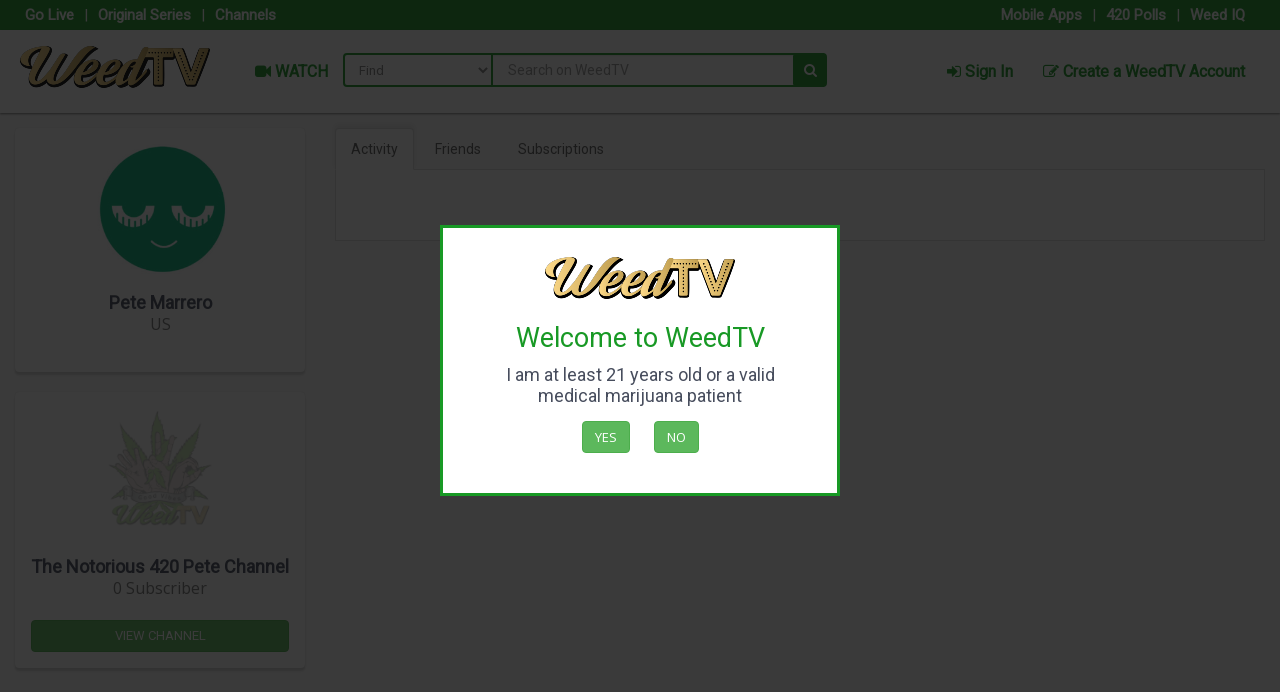

--- FILE ---
content_type: text/html; charset=UTF-8
request_url: https://weedtv.com/store/user/3064
body_size: 11830
content:
<!DOCTYPE html PUBLIC "-//W3C//DTD XHTML 1.0 Transitional//EN"
    "http://www.w3.org/TR/xhtml1/DTD/xhtml1-transitional.dtd">
<!--[if lt IE 7 ]><html class="ie ie6" lang="en"> <![endif]-->
<!--[if IE 7 ]><html class="ie ie7" lang="en"> <![endif]-->
<!--[if IE 8 ]><html class="ie ie8" lang="en"> <![endif]-->
<!--[if (gte IE 9)|!(IE)]><!-->
<html xmlns="http://www.w3.org/1999/xhtml" lang="en">
    <head>
        <!-- IE6-8 support of HTML5 elements --> 
        <!--[if lt IE 9]>
        <script src="//html5shim.googlecode.com/svn/trunk/html5.js"></script>
        <![endif]-->
        <!--[if IE]>
        <script src="http://html5shiv.googlecode.com/svn/trunk/html5.js"></script><![endif]-->
        <meta http-equiv="Content-Type" content="text/html; charset=UTF-8" />
        <meta name="viewport" content="width=device-width, initial-scale=1.0"/>
        <meta name="description" content="Pete Marrero is on WeedTV. Join WeedTV - The Cannabis Network" />
<meta property="og:type" content="article" />
<meta property="og:title" content="Pete Marrero - WeedTV" />
<meta property="og:site_name" content="WeedTV" />
<meta property="og:description" content="Pete Marrero is on WeedTV. Join WeedTV - The Cannabis Network" />
<meta property="og:image" content="/assets/images/avatar.jpg" />
<meta property="og:url" content="https://weedtv.com/store/user/3064" />
<meta name="twitter:image" content="/assets/images/avatar.jpg" />
<meta name="twitter:card" content="summary_large_image" />
<meta name="twitter:site" content="@yourWeedTV" />
<meta name="twitter:domain" content="weedtv.com" />
<meta name="twitter:url" content="https://weedtv.com/store/user/3064" />
<meta name="twitter:title" content="Pete Marrero - WeedTV" />
<meta name="twitter:description" content="Pete Marrero is on WeedTV. Join WeedTV - The Cannabis Network" />
<meta property="fb:app_id" content="841542715878657" />
<meta property="og:locale" content="en_US" />
<link rel="stylesheet" type="text/css" href="//fonts.googleapis.com/css?family=Open+Sans|Podkova|Rosario|Abel|PT+Sans|Source+Sans+Pro:400,600,300|Roboto|Montserrat:400,700|Lato:400,300,100italic,100,300italic,400italic,700,700italic,900,900italic|Raleway:300,400,600,800" />
<link rel="stylesheet" type="text/css" href="//ajax.googleapis.com/ajax/libs/jqueryui/1.8.1/themes/base/jquery-ui.css" />
<link rel="stylesheet" type="text/css" href="/assets/css/store.css?ver=1.0" />
<link rel="stylesheet" type="text/css" href="/assets/vendor/font-awesome/css/font-awesome.min.css" />
<link rel="stylesheet" type="text/css" href="/assets/vendor/colorpick/css/colpick.css" />
<link rel="stylesheet" type="text/css" href="/assets/vendor/iCheck/skins/all.css" />
<link rel="stylesheet" type="text/css" href="/assets/vendor/chosen/chosen.css" />
<link rel="stylesheet" type="text/css" href="/assets/vendor/fancybox/source/jquery.fancybox.css?ver=1" />
<link rel="stylesheet" type="text/css" href="/assets/vendor/animate.min.css" />
<link rel="stylesheet" type="text/css" href="/assets/vendor/magnific-popup/magnific-popup.css" />
<link rel="stylesheet" type="text/css" href="/assets/vendor/intel/build/css/intlTelInput.css" />
<link rel="stylesheet" type="text/css" href="/assets/vendor/rupee/rupyaINR.css" />
<link rel="stylesheet" type="text/css" href="/assets/vendor/bootstrap/css/bootstrap.min.css" />
<link rel="stylesheet" type="text/css" href="/assets/vendor/raty/jquery.raty.css" />
<link rel="stylesheet" type="text/css" href="/assets/vendor/ionicons-2.0.1/css/ionicons.min.css" />
<link rel="stylesheet" type="text/css" href="//cdnjs.cloudflare.com/ajax/libs/bootstrap-select/1.9.4/css/bootstrap-select.min.css" />
<link rel="stylesheet" type="text/css" href="/assets/vendor/nprogress/nprogress.css" />
<link rel="stylesheet" type="text/css" href="/assets/vendor/justified-gallery/css/justifiedGallery.min.css" />
<link rel="stylesheet" type="text/css" href="/assets/vendor/EasyAutocomplete/easy-autocomplete.min.css" />
<link rel="stylesheet" type="text/css" href="/assets/vendor/timepicker.co/jquery.timepicker.min.css" />
<link rel="stylesheet" type="text/css" href="//cdnjs.cloudflare.com/ajax/libs/video.js/8.23.4/video-js.min.css" />
<link rel="stylesheet" type="text/css" href="/assets/css/plugins.css" />
<link rel="stylesheet" type="text/css" href="/assets/css/application.css" />
<link rel="stylesheet" type="text/css" href="/assets/css/store-v2.css?ver=1.0" />
<link rel="stylesheet" type="text/css" href="/assets/css/responsive.css?ver=1.0" />
<link rel="stylesheet" type="text/css" href="/assets/css2/styles.css?v=4.6" />
<link rel="stylesheet" type="text/css" href="/assets/css/video.css" />
<script type="text/javascript">
/*<![CDATA[*/
var js_lang = {"deleteWarning":"You are about to permanently delete the selected items.\n'Cancel' to stop, 'OK' to delete.?","checkRowDelete":"Please check on the row to delete.","removeFeatureImage":"Remove image","removeFiles":"Remove Files","lastTotalSales":"Total Sales - Last 30 days","lastItemSales":"Total Sales By Item Last 30 days ","NewOrderStatsMsg":"A New Order has been placed.","Hour":"Hour","Minute":"Minute","processing":"processing.","merchantStats":"Your membership has expired. Please renew your membership.<a href=\"\/merchant\/MerchantStatus\/\">click here to renew membership<\/a>","Status":"Status","tablet_1":"No data available.","tablet_2":"Showing _START_ to _END_ of _TOTAL_ entries","tablet_3":"Showing 0 to 0 of 0 entries","tablet_4":"(filtered from _MAX_ total entries)","tablet_5":"Show _MENU_ entries","tablet_6":"Loading...","tablet_7":"Processing...","tablet_8":"Search:","tablet_9":"No matching records found","tablet_10":"First","tablet_11":"Last","tablet_12":"Next","tablet_13":"Previous","tablet_14":": activate to sort column ascending","tablet_15":": activate to sort column descending","trans_1":"Please rate before submitting your review!","trans_2":"Sorry but you can only select","trans_3":"addon","trans_4":"Are you sure?","trans_5":"Sorry but the Minimum order is","trans_6":"Please select payment method","trans_7":"Mobile number is required","trans_8":"Please select your credit card","trans_9":"Map not available","trans_10":"Are you sure you want to delete this review? This action cannot be undone.","trans_11":"Add your recent order to cart?","trans_12":"Got a total of _TOTAL_ Dispensary to show (_START_ to _END_)","trans_13":"Got a total of _TOTAL_ Records to show (_START_ to _END_)","trans_14":"ERROR:","trans_15":"Sorry delivery is only within ","trans_16":"miles","trans_17":"Notice: Your NOT LIVE yet.. Click to go LIVE on WEEDTV.","trans_18":"Continue?","trans_19":"You are about to send SMS to","trans_20":"Customer","trans_21":"Browse","trans_22":"Invalid Coupon code","trans_23":"Remove Coupon","trans_24":"Use Coupon","trans_25":"Please enter your origin","trans_26":"Error: Something went wrong","trans_27":"No results found","trans_28":"Geocoder failed due to:","trans_29":"Please select price","trans_30":"Sorry. Closed.","Prev":"Prev","Next":"Next","Today":"Today","January":"January","February":"February","March":"March","April":"April","May":"May","June":"June","July":"July","August":"August","September":"September","October":"October","November":"November","December":"December","Jan":"Jan","Feb":"Feb","Mar":"Mar","Apr":"Apr","Jun":"Jun","Jul":"Jul","Aug":"Aug","Sep":"Sep","Oct":"Oct","Nov":"Nov","Dec":"Dec","Sun":"Sun","Mon":"Mon","Tue":"Tue","Wed":"Wed","Thu":"Thu","Fri":"Fri","Sat":"Sat","Su":"Su","Mo":"Mo","Tu":"Tu","We":"We","Th":"Th","Fr":"Fr","Sa":"Sa","AM":"AM","PM":"PM","trans_31":"Sorry but the Maximum order is","trans_32":"Select some options","trans_33":"No results match","trans_34":"New Appointment Time","trans_35":"Dispensary name","trans_36":"Address","trans_37":"Order Now","trans_38":"Pickup Time","trans_39":"Delivery Time","trans_40":"Please select payment provider","trans_41":"Pickup Time is required","trans_42":"Pickup Date is required","trans_43":"Delivery Date is required","trans_44":"Delivery Time is required","trans_45":"Tip","trans_46":"You must select a ","trans_47":"You must select at least one add on","trans_48":"Please drag the marker to select your address","trans_49":"You can drag the map marker to select the location","trans_50":"Is this address correct","trans_51":"Sorry but this item is not available","trans_52":"Please validate Captcha","trans_53":"SMS code is required","find_restaurant_by_name":"Search for a Dispensary","find_restaurant_by_streetname":"Find a Dispensary by Street","find_restaurant_by_cuisine":"Search for Strains","find_restaurant_by_food":"Search for Edibles","read_more":"Read more","close":"Close","close_fullscreen":"Close Big Map","view_fullscreen":"Big Map","not_authorize":"You are not authorized with this app","not_login_fb":"Sorry but you are not logged in with Facebook","login_succesful":"Login Successful","you_cannot_edit_order":"You cannot edit this order since you have redeemed points"}
		  
var jsLanguageValidator = {"requiredFields":"You have not answered all required fields","groupCheckedTooFewStart":"Please choose at least","badEmail":"You have not given a correct e-mail address"}
		  
var ajax_url ='/admin/ajax' 
var front_ajax ='/ajax' 
var admin_url ='/admin' 
var sites_url ='' 
var home_url ='/store' 
var upload_url ='/upload' 
var captcha_site_key ='6LeK4PkSAAAAADs7zlSM7YnT7oVRbFzGMGdrlOsR' 
var map_marker ='/upload/1460740125_49bdf57f69beb1c03af02c85c878312e.png' 
/*]]>*/
</script>
<title>Pete Marrero - WeedTV</title>
        <link rel="shortcut icon" href="/favicon.ico?ver=1.2" />
        <script>
  (function(i,s,o,g,r,a,m){i['GoogleAnalyticsObject']=r;i[r]=i[r]||function(){
  (i[r].q=i[r].q||[]).push(arguments)},i[r].l=1*new Date();a=s.createElement(o),
  m=s.getElementsByTagName(o)[0];a.async=1;a.src=g;m.parentNode.insertBefore(a,m)
  })(window,document,'script','https://www.google-analytics.com/analytics.js','ga');
  ga('create', 'UA-54567861-11', 'auto');
  ga('send', 'pageview');
</script>
<script async src="https://www.googletagmanager.com/gtag/js?id=G-VCLHLK2QQ0"></script>
<script>
  window.dataLayer = window.dataLayer || [];
  function gtag(){dataLayer.push(arguments);}
  gtag('js', new Date());
  gtag('config', 'G-VCLHLK2QQ0');
</script>        <link rel="preload" href="https://cdn.shareaholic.net/assets/pub/shareaholic.js" as="script" />
<meta name="shareaholic:site_id" content="2603171f5d77a9b32a6eed37253e8420" />
<script data-cfasync="false" async src="https://cdn.shareaholic.net/assets/pub/shareaholic.js"></script>
<!--        <script async src="https://pagead2.googlesyndication.com/pagead/js/adsbygoogle.js?client=ca-pub-7726891856778760"
     crossorigin="anonymous"></script>-->
    </head>
    <body style="padding-top:0px!important">
<input type="hidden" value="US" name="mobile_country_code" id="mobile_country_code" />
<style>
    @-webkit-keyframes blinker {
        from {opacity: 1.0;}
        to {opacity: 0.0;}
    }
    .blink{
        text-decoration: blink;
        -webkit-animation-name: blinker;
        -webkit-animation-duration: 0.6s;
        -webkit-animation-iteration-count:infinite;
        -webkit-animation-timing-function:ease-in-out;
        -webkit-animation-direction: alternate;
    }
    .btn-new{
        padding-top: 2px!important;
        padding-bottom: 2px!important;
        border-radius: 5px;
    }
    .btn-orange{
        background: #ED8435;
        border: #ED8435;
    }
    a.btn.btn-orange:hover{
        color: #ED8435!important;
        background: #fff!important;
        border: #ED8435!important;
    }
    .btn-blue{
        background: #4191ef;
        border: #4191ef;
    }
    a.btn.btn-blue:hover{
        color: #4191ef!important;
        background: #fff!important;
        border: #4191ef!important;
    }
    .btn-pink{
        background: #E52E66;
        border: #E52E66;
    }
    a.btn.btn-pink:hover{
        color: #E52E66!important;
        background: #fff!important;
        border: #E52E66!important;
    }
    .btn-violet{
        background: #553A63;
        border: #553A63;
        color: #fff!important;
    }
    a.btn.btn-violet:hover{
        color: #553A63!important;
        background: #fff!important;
        border: #553A63!important;
    }
    .btn-gold{
        background: #b79133;
        border: #b79133;
        color: #fff!important;
    }
    a.btn.btn-gold:hover{
        color: #b79133!important;
        background: #fff!important;
        border: #b79133!important;
    }
    .btn-yellow{
        background: rgb(247, 211, 7);
        border: rgb(247, 211, 7);
        color: #000!important;
    }
    a.btn.btn-yellow:hover{
        color: #000!important;
        background: #fff!important;
        border: rgb(247, 211, 7)!important;
    }
    .btn-green-top{
        background: #6CA43A;
        border: #fff;
        color: #fff!important;
    }
    a.btn.btn-green-top:hover{
        color: #6CA43A!important;
        background: #fff!important;
        border: #6CA43A;
    }
    .navbar-main .navbar-nav > li > a{
        font-weight: bold;
        font-size: 16px;
    }
    .btn-red-top{
        background: #f10000;
        border: #fff;
        color: #fff!important;
    }
    a.btn.btn-red-top:hover{
        color: #f10000!important;
        background: #fff!important;
        border: #f10000;
    }
    .easy-autocomplete{ width: auto!important; }
</style>

<div class="global-wrapper clearfix" id="global-wrapper">
    <div class="navbar-before mobile-hidden2" style="padding-right: 20px;">
        <div class="container-fluid">
            <div class="row">
                <div class="col-md-6">
                    <ul class="nav navbar-nav navbar-left navbar-left-no-mar">
                                                <li><a href="/liveevent">Go Live</a></li>
                                                <li style="font-size: 15px; color: #fff;">|</li>
                        <li><a href="/store/channels/series">Original Series</a></li>
                        <li style="font-size: 15px; color: #fff;">|</li>
                        <li><a href="/store/channels/list">Channels</a></li>
                    </ul>
                 </div>
                <div class="col-md-6">
                    <ul class="nav navbar-nav navbar-right navbar-right-no-mar">
                        <li><a href="/store#mobile-app-sections">Mobile Apps</a></li>
                        <li style="font-size: 15px; color: #fff">|</li>
                        <li><a href="/store/420-polls">420 Polls</a></li>
                        <li style="font-size: 15px; color: #fff">|</li>
                        <li><a href="/store/weed-iq">Weed IQ</a></li>
                    </ul>
                </div>
            </div>
        </div>
    </div>
    <div class="mfp-with-anim mfp-hide mfp-dialog clearfix" id="nav-login-dialog">
    <div class="gap-small"></div>
    <center><img src="/assets/images/logo-new.png?v=1.3" alt="WeedTV" width="150px"></center>
    <div class="gap-small"></div>
    <h3 class="widget-title">
        WeedTV Member Login</h3>
    <p>Welcome back, Friend. Login to get started</p>
    <hr>
    <form id="form-login" class="form-login" method="post">
        <input type="hidden" value="clientLogin" name="action" id="action" />        <input type="hidden" value="store" name="currentController" id="currentController" />        <input type="hidden" value="12d7a97c419918c296841809986d53462978a136" name="YII_CSRF_TOKEN" id="YII_CSRF_TOKEN" />        <div class="form-group">
            <label>Username</label>
            <input class="form-control" placeholder="Email" required="required" type="text" value="" name="username" id="username" />        </div>
        <div class="form-group">
            <label>Password</label>
            <div class="input-group">
            <input class="form-control" placeholder="Password" required="required" type="password" value="" name="password" id="password" />       <span id="togglePassword" class="input-group-addon"><i class="fa fa-eye-slash"></i></span>
        </div>
        </div>
                <input type="submit" value="Sign In" class="btn btn-primary">
    </form>
    <div class="gap gap-small"></div>
    <ul class="list-inline">
        <li><a href="#nav-account-dialog" class="popup-text">Not a Member Yet?</a>
        </li>
        <li><a href="#nav-pwd-dialog" class="popup-text">Forgot your Password?</a>
        </li>
    </ul>
</div>

<div class="mfp-with-anim mfp-hide mfp-dialog clearfix" id="nav-login-no-redirect-dialog">
    <div class="gap-small"></div>
    <center><img src="/assets/images/logo-new.png?v=1.3" alt="WeedTV" width="150px"></center>
    <div class="gap-small"></div>
    <h3 class="widget-title">
        WeedTV Member Login</h3>
    <p>Welcome back, Friend. Login to get started</p>
    <hr>
    <form id="forms-login-noredirect" class="forms-login-noredirect" method="post">
        <input type="hidden" value="clientLoginModal" name="action" id="action" />        <input type="hidden" value="store" name="currentController" id="currentController" />        <input type="hidden" value="12d7a97c419918c296841809986d53462978a136" name="YII_CSRF_TOKEN" id="YII_CSRF_TOKEN" />        <div class="form-group">
            <label>Username</label>
            <input class="form-control" placeholder="Email" required="required" type="text" value="" name="username" id="username" />        </div>
        <div class="form-group">
            <label>Password</label>
            <input class="form-control" placeholder="Password" required="required" type="password" value="" name="password" id="password" />        </div>
                <input type="submit" value="Sign In" class="btn btn-primary">
    </form>
    <div class="gap gap-small"></div>
    <ul class="list-inline">
        <li><a href="#nav-account-dialog" class="popup-text">Not a Member Yet?</a>
        </li>
        <li><a href="#nav-pwd-dialog" class="popup-text">Forgot your Password?</a>
        </li>
    </ul>
</div>

<div class="mfp-with-anim mfp-hide mfp-dialog clearfix" id="nav-account-dialog">
    <div class="gap-small"></div>
    <h3 class="widget-title">Create a WeedTV Account</h3>
    <form id="form-signup" class="form-signup" method="POST" onsubmit="return false;">
        <input type="hidden" value="clientRegistrationModal" name="action" id="action" />        <input type="hidden" value="store" name="currentController" id="currentController" />        <input type="hidden" value="1" name="single_page" id="single_page" />        <input type="hidden" value="12d7a97c419918c296841809986d53462978a136" name="YII_CSRF_TOKEN" id="YII_CSRF_TOKEN" />                        <div class="form-group">
            <input class="form-control" placeholder="First Name" data-validation="required" type="text" value="" name="first_name" id="first_name" />        </div>
        <div class="form-group">
            <input class="form-control" placeholder="Last Name" data-validation="required" type="text" value="" name="last_name" id="last_name" />        </div>
        <div class="form-group">
            <input class="form-control mobile_inputs" placeholder="Mobile" data-validation="required" type="text" value="" name="contact_phone" id="contact_phone" />        </div>
        <div class="form-group">
            <select class="form-control" name="client_gender" id="client_gender">
<option value="male">Male</option>
<option value="female">Female</option>
<option value="other">Other</option>
</select>        </div>
        <div class="form-group">
            <input class="form-control" placeholder="Email address" data-validation="email" type="text" value="" name="email_address" id="email_address" />        </div>
                
                        <div class="form-group">
            <input class="form-control" placeholder="Password" data-validation="required" type="password" value="" name="password" id="password" />        </div>
        <div class="form-group">
            <input class="form-control" placeholder="Confirm Password" data-validation="required" type="password" value="" name="cpassword" id="cpassword" />        </div>
        <div class="form-group">
            <input class="form-control" placeholder="Referred By" type="text" value="" name="referred_by" id="referred_by" />        </div>
                    <div class="form-group">
                <div id="kapcha-4"></div>
            </div>
                <p class="uk-text-muted" style="text-align: left;">
            By creating an account, you agree to our <a href="/page-terms-and-conditions"> terms and conditions</a>
        </p>
                <input type="submit" value="Create an Account" class="btn btn-success">
    </form>
    <ul class="list-inline">
        <li><a href="#nav-login-dialog" class="popup-text">Already a Member?</a></li>
    </ul>
</div>
<div class="mfp-with-anim mfp-hide mfp-dialog clearfix" id="nav-pwd-dialog">
    <h3 class="widget-title">Recover your WeedTV Password</h3>
    <p>Enter Your Email and we will send instructions</p>
    <hr>
    <form id="frm-modal-forgotpass" class="frm-modal-forgotpass" method="post" onsubmit="return false;" >
        <input type="hidden" value="forgotPassword" name="action" id="action" />        <input type="hidden" value="" name="do-action" id="do-action" />        <div class="form-group">
            <label>Your Email</label>
            <input class="form-control" placeholder="Email address" required="required" type="text" value="" name="username-email" id="username-email" />        </div>
        <input class="btn btn-primary" type="submit" value="Recover your Password">
    </form>
</div>

    	   <nav class="navbar navbar-inverse navbar-main yamm">
            <div class="container-fluid" style="padding-right: 20px; padding-left:20px; padding-top:5px; padding-bottom:5px; max-wdith: 1920px">
            <div class="navbar-header" style="padding-bottom: 13px; padding-right: 15px;">
                <button class="navbar-toggle collapsed" type="button" data-toggle="collapse" data-target="#main-nav-collapse" area_expanded="false"><span class="sr-only">Main Menu</span><span class="icon-bar"></span><span class="icon-bar"></span><span class="icon-bar"></span>
                </button>
                <a class="navbar-brand" href="/store">
                    <img src="/assets/images/logo-new.png?v=1.3" alt="WeedTV" title="WeedTV">
                </a>
            </div>
            <div class="collapse navbar-collapse" id="main-nav-collapse">
                <ul class="nav navbar-nav" style="padding-top: 12px;">
                    <li class="dropdown yamm-fw"><a href="/store/channels"><i class="fa fa-video-camera"></i> WATCH</a></li>
                                        <!--<li class="dropdown yamm-fw"><a href="/store/happening"><i class="fa fa-film"></i> LATEST BUZZ</a></li>-->
                    <li class="dropdown yamm-fw mobile-hidden"><a href="/store/channels/list">&nbsp; Channels &nbsp;</a></li>
                    <li class="dropdown yamm-fw mobile-hidden"><a href="/liveevent" >&nbsp; Live Channels &nbsp;</a></li>
                    <li class="dropdown yamm-fw mobile-hidden"><a href="/store/channels/series">&nbsp; Original Series&nbsp;</a></li>
                    <!--<li class="dropdown yamm-fw mobile-hidden"><a href="/store/happening">&nbsp; Latest Buzz&nbsp;</a></li>-->
                    <li class="dropdown yamm-fw mobile-hidden"><a href="/store/420-polls">&nbsp;Take a 420 Poll&nbsp;</a></li>
                    <li class="dropdown yamm-fw mobile-hidden"><a href="/store/weed-iq">&nbsp;Test your Weed IQ&nbsp;</a></li>
                    <li class="dropdown yamm-fw mobile-hidden"><a href="/store#mobile-app-sections">&nbsp;Mobile Apps&nbsp;</a></li>
                </ul>

                    <form autocomplete="off" name="search_form_x" class="navbar-form navbar-left navbar-main-search navbar-main-search-category" id="search_panel2" role="search" style="margin-top: 18px;" method="GET" action="/searcharea">
          <select class="navbar-main-search-category-select" id="search_concept">
          <option value="all">Find</option>
          <option value="watch-videos">Watch</option>
          <option value="channels">Channels</option>
	  <option value="series">Series</option>
	  <option value="cast">Casts</option>
	  <option value="host">Host</option>
	  <option value="reporters">Reporters</option>
	  <option value="news">News</option>
	  <option value="weed_iq">Weed IQ</option>
	  <option value="420_polls">420 Polls</option>
	  </select>
	  <div class="form-group">
	  <input class="st" type="hidden" name="st" id="st" />	  <input type="hidden" name="search_param" value="all" id="search_param">
	  <input class="form-control all" id="search_x" name="search_x" type="text" placeholder="Search on WeedTV" />
	  </div>
	  <a href="#" class="fa fa-search navbar-main-search-submit" onclick="document.forms['search_form_x'].submit(); return false;"></a>
	  </form>
	            <ul class="nav navbar-nav navbar-right"  style="padding-top: 12px;">
                    <li><a href="#nav-login-dialog" data-effect="mfp-move-from-top" class="popup-text"><i class="fa fa-sign-in"></i> Sign In</a></li>
          <li><a href="#nav-account-dialog" data-effect="mfp-move-from-top" class="popup-text"><i class="fa fa-edit"></i> Create a WeedTV Account</a></li>
                    </ul>
          </div>
        </div>
    </nav>

    <div id="age-verification-modal" class="mfp-dialog" style="border: #189925 solid 3px; display:none">
        <center>
            <img src="/assets/images/logo-new.png?v=1.3" style="padding-bottom: 15px;">
            <h2 class="text-green" style="padding-bottom: 10px;">Welcome to WeedTV</h2>
            <h4 style="padding-bottom: 15px;">I am at least 21 years old or a valid medical marijuana patient</h4>
            <p><a class="age-verification-modal-dismiss btn btn-success" href="#" style="margin-right: 20px;">Yes</a> <a href="https://google.com" class="btn btn-success">No</a></p>
        </center>
    </div>
<script type="text/javascript" src="//cdn.jwplayer.com/libraries/1VzPMXB4.js?ver=5.1"></script><style type="text/css">
    .global-wrapper{
        background: #fafafa!important;
    }
    .product-img {
        position: relative;
        height: 125px;
        width: 100%;
        display: flex;
        align-items: center;
        justify-content: center
    }
    span.play-button-hover {
        opacity: 0;
    }
    .product-img:hover span.play-button-hover {
        opacity: 1;
    }
    .profile-cover {
        width: 100%;
    }
    .profile-cover .cover {
        position: relative;
        border: 10px solid #FFF;
    }
    .profile-cover .cover .inner-cover {
        overflow: hidden;
        height: auto;
    }
    .profile-cover .cover .inner-cover img {
        border: 1px solid transparent;
        text-align: center;
        width: 100%;
    }
    .profile-cover .cover .inner-cover .cover-menu-mobile {
        position: absolute;
        top: 10px;
        right: 10px;
    }
    .profile-cover .cover .inner-cover .cover-menu-mobile button i {
        font-size: 17px;
    }
    .profile-cover .cover ul.cover-menu {
        padding-left: 150px;
        position: absolute;
        overflow: hidden;
        left: 1px;
        float: left;
        bottom: 0px;
        width: 100%;
        margin: 0px;
        background: none repeat scroll 0% 0% rgba(0, 0, 0, 0.24);
    }
    .profile-cover .cover ul.cover-menu li {
        display: block;
        float: left;
        margin-right: 0px;
        padding: 0px 10px;
        line-height: 40px;
        height: 40px;
        -moz-transition: all 0.3s;
        -o-transition: all 0.3s;
        -webkit-transition: all 0.3s;
        transition: all 0.3s;
    }
    .profile-cover .cover ul.cover-menu li:hover {
        background-color: rgba(0, 0, 0, 0.44);
    }
    .profile-cover .cover ul.cover-menu li.active {
        background-color: rgba(0, 0, 0, 0.64);
    }
    .profile-cover .cover ul.cover-menu li a {
        color: #FFF;
        font-weight: bold;
        display: block;
        height: 40px;
        line-height: 40px;
        text-decoration: none;
    }
    .profile-cover .cover ul.cover-menu li a i {
        font-size: 18px;
    }
    .profile-cover .profile-body {
        margin: 0px auto 10px;
        position: relative;
    }
    .profile-cover .profile-timeline {
        padding: 15px;
    }
    .img-post{
        width:42px;
        height:42px;
    }
    .img-post2{
        width:50px;
        height:50px;
    }
    .full-width{
        margin-top: 5px;
        margin-bottom: 5px;
    }
    .profile-banner{
        box-shadow: 0 4px 3px rgba(0,0,0,0.15), 0 0 1px rgba(0,0,0,0.15);
        height: 338px;
        overflow: hidden;
        position: relative;
        display: flex;
        align-items: center;
        justify-content: center;
    }

</style>
<div class="container-fluid">
    <div class="row">
        <div class="col-lg-3 col-md-3 col-sm-4">
            <div class="panel rounded shadow">
                <div class="panel-body">
                    <div class="inner-all">
                        <ul class="list-unstyled">
                            <li class="text-center">
                            <center>
                            <span class="img-circle img-responsive img-bordered-primary" style="background: url('/assets/images/avatar.jpg') center no-repeat;width: 133px;height: 133px;background-size: cover;"></span>
                                <!--<img data-no-retina="" class="img-circle img-responsive img-bordered-primary" src="/assets/images/avatar.jpg" style="width:133px; height:133px;" alt="Pete Marrero">--></center>
                            </li>
                            <div class="gap-small"></div>
                            <li class="text-center"><h4 class="text-capitalize" style="font-weight: bold;">Pete Marrero</h4>
                                <p class="text-muted text-capitalize">US                                </p>
                            </li>
                                                                                </ul>
                        <div class="gap-small"></div>
                        <ul class="list-group no-margin">
                                                                                                                                                                                                </ul>
                    </div>
                </div>
            </div>
                            <div class="panel rounded shadow">
                    <div class="panel-body">
                        <div class="inner-all">
                            <ul class="list-unstyled">
                                <li class="text-center">
                                <center>
                                    <span class="img-circle img-responsive img-bordered-primary" style="background: url('/assets/images/default_images/default_channel.jpg') center no-repeat;width: 133px;height: 133px;background-size: cover;"></span>
                                    <!--<img data-no-retina="" class="img-circle img-responsive img-bordered-primary" src="/assets/images/default_images/default_channel.jpg" style="width:133px; height:133px;" alt="The Notorious 420 Pete Channel">--></center>
                                </li>
                                <div class="gap-small"></div>
                                <li class="text-center"><h4 class="text-capitalize" style="font-weight: bold;">The Notorious 420 Pete Channel</h4>
                                    <p class="text-muted text-capitalize">
                                        0 Subscriber                                    </p>
                                </li>
                                <li><a href="/store/channels/495" class="btn btn-success text-center btn-block">View Channel</a></li>
                            </ul>
                        </div>
                    </div>
                </div>
                    </div>
        <div class="col-lg-9 col-md-9 col-sm-8">
            <div class="tabbable product-tabs">
                <ul class="nav nav-tabs" id="myTab">
                    <li class="active"><a href="#tab-1" data-toggle="tab">Activity</a></li>
                                        </li>    
                    <li><a href="#tab-2" data-toggle="tab">Friends</a></li>
                                                                                                        <li><a href="#tab-5" data-toggle="tab">Subscriptions</a></li>
                                                                                                </ul>
                <div class="tab-content">
                    <div class="tab-pane fade in active" id="tab-1">
                        <style>
    .like-share-bar{
    margin-left: -16px;
    margin-right: -16px;
    margin-bottom: -20px;
    margin-top: 15px;
    }
     .comment-bar{
    margin-left: -16px;
    margin-right: -16px;
    margin-bottom: -20px;
    margin-top: 15px;
    }
    #comment-box{
    display: inline-block;
    margin-top: 5px;
    margin-left: 7px;
    width: 91%;
    font-weight: normal;
    font-size: 14px;
    color: #000;
    }
    #comment-each-box{
        padding-bottom: 10px;
    display: inline-block;
    width: 100%;
    }
    .panel-success-gray{
        border-color: #ddd!important;
    }
    .panel-header-gray{
        color: #189925!important;
    background-color: #f5f5f5!important;
    /* border-color: #f5f5f5!important; */
      border-color: transparent!important;
      font-weight: bold;
    }
    .like-share-btn-space{
        padding-right: 30px;
        color: #999;
        cursor:pointer;
    }
    .like-share-btn-space:hover{
       color: #189925;
        cursor:pointer;
    }
    .like-share-btn-space.active{
        padding-right: 30px;
        color: #189925;
        cursor:pointer;
    }
    .like-share-count-space{
        padding-right: 5px;
    }
    .post-img{
        border: 2px solid #fafafa;
    }
    .nav-pills>li.active>a, .nav-pills>li.active>a:focus, .nav-pills>li.active>a:hover{
        color: #fff!important;
        background-color: #189925!important;
    }
    #post-smile-list{
        display: inline-block;
        padding: 5px;
    }
    #post-smile-list > li{
        display: inline-block;
        padding: 3px;
        cursor:pointer;
    }
    #status-photo-box{
        padding-bottom:10px;
        padding-top: 5px;
    }
    .dropzone_status_photo{
        display: -webkit-inline-box;
    }
    #status-video-box{
        padding-bottom:10px;
        padding-top: 5px;
    }
    .dropzone_video_photo{
        display: -webkit-inline-box;
    }
    .post-img-video-space{
        padding-top: 5px;
    }
</style>
<div class="row">
<div class="col-lg-9 col-md-9 col-sm-9">
        <div class="row" data-gutter="0">
         
</div>
</div>
<style>
    .reporter-photo-wrap {
    position: relative;
    height: 271px;
    width: 100%;
    display: inline-block;
    align-items: center;
    justify-content: center;
}
</style>
<style>
    .reporter-photo-wrap2 {
    position: relative;
    height: 271px;
    width: 100%;
    display: inline-block;
    align-items: center;
    justify-content: center;
}
</style>
<div class="col-lg-3 col-md-3 col-sm-3">
     <div class="row" data-gutter="0" style="padding-top: 0px">
   <!--<div class="product product-sm ">
        <div class="reporter-img-class">
        <span class="reporter-photo-wrap2" style="background:url('/assets/images/keithSelle.png') center no-repeat; background-size:100%;"></span>
        </div>
	<div class="product-caption" style="text-align: center">
            <h5 class="product-caption-title">Keith Selle Photography</h5><a href="#" target="_blank" class="btn btn-primary">Follow</a>
        </div>
    </div>
    <br>-->
    <!--<div class="product product-sm ">
       <div class="reporter-img-class">
       <span class="reporter-photo-wrap" style="background:url('/upload/20180108102259_LR9Czb0nSY7Has9YPPWEhWl4jxt1sz.jpg') center no-repeat; background-size:contain; height: 180px;"></span>
       </div>
       <div class="product-caption" style="text-align: center">
           <a href="#" target="_blank" class="btn btn-primary">BUY</a>
       </div>
   </div>-->
  </div>
 </div>
</div>
                    </div>
                                        <div class="tab-pane fade" id="tab-2">
                        <div class="row row-col-gap">
    <div class="col-md-12">
                 <h3>Pete Marrero has 1 friend</h3>
                <div class="row row-sm-gap" data-gutter="15">		            <div class="col-md-3">
		                <div class="product product-sm ">
		                    <div class="product-img-wrap">
		                        <a href="/store/user/110" title="Mark  Bradley">
		                        <span class="product-img" style="background:url('/upload/20220703024911_4reKHO3YiTtLAkcWtq02CfSA88py0G.jpg') center no-repeat; background-size:contain;"><span></a>
		                    </div>
		                    <div class="product-caption">
		                        <a href="/store/user/110"><h4 style="height:45px;">Mark  Bradley</h4></a>
		                        <h6>1 Friend</h6><br>
		                        	                        <!--     <button type="submit" name="follow" class="follow_user" data-id="110" data-type="Unfollow" data-name="Mark  Bradley">Unfriend</button>-->
	                    </div>
	                </div>
	            </div>
	            </div>    </div>
</div>
                    </div>
                                                                                                        <div class="tab-pane fade" id="tab-5">
                            <style>
    .product-sm{
        padding: 0px!important;
    }
    .product-caption{
        padding: 0 10px 5px!important;
    }
    .product-img-wrap{
        padding: 0px!important;
        border-top-right-radius: 4px;
        border-top-left-radius: 4px;
    }
    .product-img {
        position: relative;
        height: 190px; 
        width: 100%; 
        display: flex;
        align-items: center;
        justify-content: center
    }
</style>
<div class="row row-col-gap">
    <div class="col-md-12">
                    <h3>Pete subscribed to 1 channel</h3>
                <div class="row row-sm-gap" data-gutter="15">                <div class="col-md-3">
                    <div class="product product-sm ">
                        <div class="product-img-wrap">
                            <a href="/store/channels/104" title="Weed Mark">
                                <span class="product-img" style="background:url('/upload/20241224090006_pkXDvCGUwlzYl3tP3sxlOkUsOizb7M.jpg') center no-repeat; background-size:cover;"></span>
                            </a>
                        </div>
                        <div class="product-caption">
                            <a href="/store/channels/104"><h4>Weed Mark</h4></a>
                            <h5>2650 Subscribers</h5>
                            <h6>Since 2 years ago</h6>
                        </div>
                    </div>
                </div>
                </div>    </div>
</div>
                        </div>
                                                                                                </div>
            </div>
        </div>
        <div class="gap"></div>
    </div>
</div>
<footer class="main-footer">
    <div class="container-fluid" style="padding-right: 20px; padding-left:20px; max-wdith: 1920px">
        <div class="row row-col-gap">
            <div class="col-md-3">
                <h4 class="widget-title-sm">WeedTV.com</h4>
                <p style='color:#ffffff'><a href='mailto:weedtvfriends@gmail.com?Subject=Hello'>Contact Us</a></p>                                    <ul class="main-footer-social-list">
                                                    <li>
                                <a target="_blank" class="fa fa-facebook" href="https://www.facebook.com/yourweedtv"></a>
                            </li>
                                                                            <li>
                                <a target="_blank" class="fa fa-twitter" href="https://twitter.com/yourWeedTV"></a>
                            </li>
                                                <li>
                            <a target="_blank" class="fa fa-pinterest" href="#"></a>
                        </li>
                                                    <li>
                                <a target="_blank" class="fa fa-youtube-play" href="https://www.youtube.com/user/yourweedtv"></a>
                            </li>
                                                                            <li>
                                <a target="_blank" class="fa fa-instagram" href="http://instagram.com/myweedtv"></a>
                            </li>
                                                                            <li>
                                <a target="_blank" href="https://www.youtube.com/user/yourweedtv" class="fa fa-google-plus"></a>
                            </li>
                                            </ul>
                            </div>

                            <div class="col-md-3">
                    <h4 class="widget-title-sm">Join our Team!</h4>
                    <form method="POST" id="frm-subscribe" class="frm-subscribe" onsubmit="return false;">
                        <input type="hidden" value="subscribeNewsletter" name="action" id="action" />                        <div class="form-group">
                            <label style="color:#fff">Email</label>
                            <div class="gap-small"></div>
                            <input placeholder="Your e-mail address" required="required" class="email newsletter-input form-control" type="text" value="" name="subscriber_email" id="subscriber_email" />                        </div>
                        <input class="btn btn-success" type="submit" value="Subscribe" />
                    </form>
                </div>
                        <div class="col-md-3"></div>
            <div class="col-md-3">
                <img src="/assets/images/logo-new.png?v=1.3" alt="WeedTV.com" title="WeedTV.com" />
            </div>
        </div>
        <ul class="main-footer-links-list" style="font-size: 14px!important;">
                                                                        <li><a href="/page-about-us" >About Us</a></li>
                                            <li><a href="http://watch.weedtv.com/contact" >Contact Us</a></li>
                                            <li><a href="/page-privacy-policy" >Privacy Policy</a></li>
                                            <li><a href="/page-terms-and-conditions" >Terms and Conditions</a></li>
                                                        </ul>
    </div>
</footer>
<div class="copyright-area">
    <div class="container-fluid" style="padding-right: 20px; padding-left:20px; max-wdith: 1920px">
        <div class="row" style="padding-top: 5px!important;">
            <div class="col-md-6">
                <p class="copyright-text" style="margin-top: 0px; margin-bottom: 5px!important; font-size: 14px;">All Rights Reserved. &copy; <a href="http://weedtv.com">WeedTV.com</a> 2014-2026. Powered by CMN.ai</p>
            </div>
        </div>
    </div>
</div>
<input type="hidden" value="841542715878657" name="fb_app_id" id="fb_app_id" /><input type="hidden" value="US" name="admin_country_set" id="admin_country_set" /><input type="hidden" value="" name="google_auto_address" id="google_auto_address" /><input type="hidden" value="yes" name="google_default_country" id="google_default_country" /><input type="hidden" value="" name="disabled_share_location" id="disabled_share_location" /><input type="hidden" value="2" name="theme_time_pick" id="theme_time_pick" /><input type="hidden" value="mm-dd-yy" name="website_date_picker_format" id="website_date_picker_format" /><input type="hidden" value="24" name="website_time_picker_format" id="website_time_picker_format" /><input type="hidden" value="" name="disabled_cart_sticky" id="disabled_cart_sticky" />
<script src="//www.google.com/recaptcha/api.js?onload=onloadMyCallback&render=explicit" async defer ></script>
<script type="text/javascript" src="//code.jquery.com/jquery-1.10.2.min.js"></script>
<script type="text/javascript" src="//code.jquery.com/ui/1.10.3/jquery-ui.js"></script>
<script type="text/javascript" src="/assets/vendor/DataTables/jquery.dataTables.min.js"></script>
<script type="text/javascript" src="/assets/vendor/DataTables/fnReloadAjax.js"></script>
<script type="text/javascript" src="/assets/vendor/JQV/form-validator/jquery.form-validator.min.js"></script>
<script type="text/javascript" src="/assets/vendor/jquery.ui.timepicker-0.0.8.js"></script>
<script type="text/javascript" src="/assets/js/uploader.js"></script>
<script type="text/javascript" src="/assets/vendor/ajaxupload/fileuploader.js"></script>
<script type="text/javascript" src="/assets/vendor/iCheck/icheck.js"></script>
<script type="text/javascript" src="/assets/vendor/chosen/chosen.jquery.min.js"></script>
<script type="text/javascript" src="/assets/vendor/markercluster.js"></script>
<script type="text/javascript" src="//maps.googleapis.com/maps/api/js?v=3.exp&amp;libraries=places&amp;key=AIzaSyDFThJse3yjLJ8Q0wQmIFOz4M9wUGN3QAg"></script>
<script type="text/javascript" src="/assets/vendor/jquery.geocomplete.min.js"></script>
<script type="text/javascript" src="/assets/js/fblogin.js?ver=1"></script>
<script type="text/javascript" src="/assets/vendor/jquery.printelement.js"></script>
<script type="text/javascript" src="/assets/vendor/fancybox/source/jquery.fancybox.js?ver=1"></script>
<script type="text/javascript" src="/assets/vendor/jquery.appear.js"></script>
<script type="text/javascript" src="/assets/js/qrcode.js"></script>
<script type="text/javascript" src="/assets/vendor/magnific-popup/jquery.magnific-popup.js"></script>
<script type="text/javascript" src="/assets/vendor/imagesloaded.pkgd.js"></script>
<script type="text/javascript" src="/assets/vendor/intel/build/js/intlTelInput.js?ver=2.1.5"></script>
<script type="text/javascript" src="/assets/vendor/bootstrap/js/bootstrap.min.js" data-cfasync="true"></script>
<script type="text/javascript" src="/assets/vendor/parallax.js/parallax.min.js"></script>
<script type="text/javascript" src="/assets/vendor/raty/jquery.raty.js"></script>
<script type="text/javascript" src="//cdnjs.cloudflare.com/ajax/libs/bootstrap-select/1.9.4/js/bootstrap-select.min.js"></script>
<script type="text/javascript" src="/assets/vendor/waypoints/jquery.waypoints.min.js"></script>
<script type="text/javascript" src="/assets/vendor/waypoints/shortcuts/infinite.min.js"></script>
<script type="text/javascript" src="/assets/vendor/gmaps.js"></script>
<script type="text/javascript" src="/assets/vendor/noty-2.3.7/js/noty/packaged/jquery.noty.packaged.min.js"></script>
<script type="text/javascript" src="/assets/vendor/nprogress/nprogress.js"></script>
<script type="text/javascript" src="/assets/vendor/theia-sticky-sidebar.js"></script>
<script type="text/javascript" src="/assets/vendor/readmore.min.js"></script>
<script type="text/javascript" src="/assets/vendor/justified-gallery/js/jquery.justifiedGallery.min.js"></script>
<script type="text/javascript" src="/assets/vendor/EasyAutocomplete/jquery.easy-autocomplete.min.js"></script>
<script type="text/javascript" src="/assets/vendor/timepicker.co/jquery.timepicker.js"></script>
<script type="text/javascript" src="//cdnjs.cloudflare.com/ajax/libs/handlebars.js/4.0.6/handlebars.js"></script>
<script type="text/javascript" src="/assets/vendor/jquery-cookie.js"></script>
<script type="text/javascript" src="/assets/js/dropzone.js"></script>
<script type="text/javascript" src="/assets/js2/owl-carousel.js"></script>
<script type="text/javascript" src="/assets/js/store.js?ver=5.9"></script>
<script type="text/javascript" src="/assets/js/store_forms.js?ver=4.7"></script>
<script type="text/javascript" src="/assets/js/store-v3.js?ver=4.9"></script>
<script type="text/javascript" src="/assets/js/jquery.wookmark.min.js"></script>
<script type="text/javascript" src="/assets/js/jquery.pinterestgallery.min.js"></script>
<script type="text/javascript" src="/assets/js/modernizr.custom.js"></script>
<script type="text/javascript" src="/assets/js/jquery.flexisel.js"></script>
<script type="text/javascript" src="/assets/js2/ionrangeslider.js"></script>
<script type="text/javascript" src="/assets/js2/jqzoom.js"></script>
<script type="text/javascript" src="/assets/js2/card-payment.js"></script>
<script type="text/javascript" src="/assets/js2/custom.js"></script>
</body>
</html><script type="text/javascript">
    jQuery(document).ready(new function () {
//         $("img").mousedown(function(e){
//               e.preventDefault()
//          });
        // $("body").on("contextmenu",function(e){
        //       return false;
        //  });
                var AgeVerificationValue = $.cookie("age_verification");
        if ((AgeVerificationValue !== 'undefined') && (AgeVerificationValue == "1")) {
            // No code
        } else {
            $('#age-verification-modal').css("display", "block");
            if ($('#age-verification-modal').length) {
                $.magnificPopup.open({
                    items: {
                        src: '#age-verification-modal'
                    },
                    type: 'inline',
                    preloader: false,
                    modal: true,
                });
            }
        }
        $('.age-verification-modal').magnificPopup({
            type: 'inline',
            preloader: false,
            modal: true
        });
        $(document).on('click', '.age-verification-modal-dismiss', function (e) {
            e.preventDefault();
            $.cookie("age_verification", 1, {expires: 30});
            $.magnificPopup.close();
        });
                 if ($('#main_tiles').length) {
            $('#main_tiles').imagesLoaded(function () {
                $('#tiles').pinterestGallery({
                    largeContainerID: 'largeImage',
                    animateStyle: 'twirl',
                    frontContainer: 'front',
                    backContainer: 'back',
                    gridOptions: {
                        autoResize: true,
                        container: $('#main_tiles'),
                        offset: 4,
                        itemWidth: 253
                    }
                });

            });
        }
        $('#tiles li').click(function (e)
        {
            e.preventDefault();
            window.location.href = $(this).find("a").attr("href");
        });
    });
</script>
<script type="text/javascript">
jQuery(document).ready(function($) {
load_media();
$("#togglePassword").click(function () {
      var passwordField = $("#password");
      var toggleIcon = $("#togglePassword i");

      // Toggle password visibility
      if (passwordField.attr("type") === "password") {
        passwordField.attr("type", "text");
        toggleIcon.removeClass("fa-eye-slash").addClass("fa-eye");
      } else {
        passwordField.attr("type", "password");
        toggleIcon.removeClass("fa-eye").addClass("fa-eye-slash");
      }
    });
});
function load_media(e){
var mediaData = {"platid":$("#mediacontent").data("platid"),"pubid":$("#mediacontent").data("pubid"),"width":$("#mediacontent").data("width"),"height":$("#mediacontent").data("height"),"js":'0'};
$.ajax({
type: "POST",
url: "https://media.weedtv.com/media/index",
data: mediaData,
beforeSend: function()
{
$("div#mediacontent").html('<span class="loading">Loading...</span>');
},
cache: false,
success: function(data)
{
$("#mediacontent").html(data);
}
});
}
</script>


--- FILE ---
content_type: text/html; charset=utf-8
request_url: https://www.google.com/recaptcha/api2/anchor?ar=1&k=6LeK4PkSAAAAADs7zlSM7YnT7oVRbFzGMGdrlOsR&co=aHR0cHM6Ly93ZWVkdHYuY29tOjQ0Mw..&hl=en&v=PoyoqOPhxBO7pBk68S4YbpHZ&size=normal&anchor-ms=20000&execute-ms=30000&cb=wh7duzmair6t
body_size: 49426
content:
<!DOCTYPE HTML><html dir="ltr" lang="en"><head><meta http-equiv="Content-Type" content="text/html; charset=UTF-8">
<meta http-equiv="X-UA-Compatible" content="IE=edge">
<title>reCAPTCHA</title>
<style type="text/css">
/* cyrillic-ext */
@font-face {
  font-family: 'Roboto';
  font-style: normal;
  font-weight: 400;
  font-stretch: 100%;
  src: url(//fonts.gstatic.com/s/roboto/v48/KFO7CnqEu92Fr1ME7kSn66aGLdTylUAMa3GUBHMdazTgWw.woff2) format('woff2');
  unicode-range: U+0460-052F, U+1C80-1C8A, U+20B4, U+2DE0-2DFF, U+A640-A69F, U+FE2E-FE2F;
}
/* cyrillic */
@font-face {
  font-family: 'Roboto';
  font-style: normal;
  font-weight: 400;
  font-stretch: 100%;
  src: url(//fonts.gstatic.com/s/roboto/v48/KFO7CnqEu92Fr1ME7kSn66aGLdTylUAMa3iUBHMdazTgWw.woff2) format('woff2');
  unicode-range: U+0301, U+0400-045F, U+0490-0491, U+04B0-04B1, U+2116;
}
/* greek-ext */
@font-face {
  font-family: 'Roboto';
  font-style: normal;
  font-weight: 400;
  font-stretch: 100%;
  src: url(//fonts.gstatic.com/s/roboto/v48/KFO7CnqEu92Fr1ME7kSn66aGLdTylUAMa3CUBHMdazTgWw.woff2) format('woff2');
  unicode-range: U+1F00-1FFF;
}
/* greek */
@font-face {
  font-family: 'Roboto';
  font-style: normal;
  font-weight: 400;
  font-stretch: 100%;
  src: url(//fonts.gstatic.com/s/roboto/v48/KFO7CnqEu92Fr1ME7kSn66aGLdTylUAMa3-UBHMdazTgWw.woff2) format('woff2');
  unicode-range: U+0370-0377, U+037A-037F, U+0384-038A, U+038C, U+038E-03A1, U+03A3-03FF;
}
/* math */
@font-face {
  font-family: 'Roboto';
  font-style: normal;
  font-weight: 400;
  font-stretch: 100%;
  src: url(//fonts.gstatic.com/s/roboto/v48/KFO7CnqEu92Fr1ME7kSn66aGLdTylUAMawCUBHMdazTgWw.woff2) format('woff2');
  unicode-range: U+0302-0303, U+0305, U+0307-0308, U+0310, U+0312, U+0315, U+031A, U+0326-0327, U+032C, U+032F-0330, U+0332-0333, U+0338, U+033A, U+0346, U+034D, U+0391-03A1, U+03A3-03A9, U+03B1-03C9, U+03D1, U+03D5-03D6, U+03F0-03F1, U+03F4-03F5, U+2016-2017, U+2034-2038, U+203C, U+2040, U+2043, U+2047, U+2050, U+2057, U+205F, U+2070-2071, U+2074-208E, U+2090-209C, U+20D0-20DC, U+20E1, U+20E5-20EF, U+2100-2112, U+2114-2115, U+2117-2121, U+2123-214F, U+2190, U+2192, U+2194-21AE, U+21B0-21E5, U+21F1-21F2, U+21F4-2211, U+2213-2214, U+2216-22FF, U+2308-230B, U+2310, U+2319, U+231C-2321, U+2336-237A, U+237C, U+2395, U+239B-23B7, U+23D0, U+23DC-23E1, U+2474-2475, U+25AF, U+25B3, U+25B7, U+25BD, U+25C1, U+25CA, U+25CC, U+25FB, U+266D-266F, U+27C0-27FF, U+2900-2AFF, U+2B0E-2B11, U+2B30-2B4C, U+2BFE, U+3030, U+FF5B, U+FF5D, U+1D400-1D7FF, U+1EE00-1EEFF;
}
/* symbols */
@font-face {
  font-family: 'Roboto';
  font-style: normal;
  font-weight: 400;
  font-stretch: 100%;
  src: url(//fonts.gstatic.com/s/roboto/v48/KFO7CnqEu92Fr1ME7kSn66aGLdTylUAMaxKUBHMdazTgWw.woff2) format('woff2');
  unicode-range: U+0001-000C, U+000E-001F, U+007F-009F, U+20DD-20E0, U+20E2-20E4, U+2150-218F, U+2190, U+2192, U+2194-2199, U+21AF, U+21E6-21F0, U+21F3, U+2218-2219, U+2299, U+22C4-22C6, U+2300-243F, U+2440-244A, U+2460-24FF, U+25A0-27BF, U+2800-28FF, U+2921-2922, U+2981, U+29BF, U+29EB, U+2B00-2BFF, U+4DC0-4DFF, U+FFF9-FFFB, U+10140-1018E, U+10190-1019C, U+101A0, U+101D0-101FD, U+102E0-102FB, U+10E60-10E7E, U+1D2C0-1D2D3, U+1D2E0-1D37F, U+1F000-1F0FF, U+1F100-1F1AD, U+1F1E6-1F1FF, U+1F30D-1F30F, U+1F315, U+1F31C, U+1F31E, U+1F320-1F32C, U+1F336, U+1F378, U+1F37D, U+1F382, U+1F393-1F39F, U+1F3A7-1F3A8, U+1F3AC-1F3AF, U+1F3C2, U+1F3C4-1F3C6, U+1F3CA-1F3CE, U+1F3D4-1F3E0, U+1F3ED, U+1F3F1-1F3F3, U+1F3F5-1F3F7, U+1F408, U+1F415, U+1F41F, U+1F426, U+1F43F, U+1F441-1F442, U+1F444, U+1F446-1F449, U+1F44C-1F44E, U+1F453, U+1F46A, U+1F47D, U+1F4A3, U+1F4B0, U+1F4B3, U+1F4B9, U+1F4BB, U+1F4BF, U+1F4C8-1F4CB, U+1F4D6, U+1F4DA, U+1F4DF, U+1F4E3-1F4E6, U+1F4EA-1F4ED, U+1F4F7, U+1F4F9-1F4FB, U+1F4FD-1F4FE, U+1F503, U+1F507-1F50B, U+1F50D, U+1F512-1F513, U+1F53E-1F54A, U+1F54F-1F5FA, U+1F610, U+1F650-1F67F, U+1F687, U+1F68D, U+1F691, U+1F694, U+1F698, U+1F6AD, U+1F6B2, U+1F6B9-1F6BA, U+1F6BC, U+1F6C6-1F6CF, U+1F6D3-1F6D7, U+1F6E0-1F6EA, U+1F6F0-1F6F3, U+1F6F7-1F6FC, U+1F700-1F7FF, U+1F800-1F80B, U+1F810-1F847, U+1F850-1F859, U+1F860-1F887, U+1F890-1F8AD, U+1F8B0-1F8BB, U+1F8C0-1F8C1, U+1F900-1F90B, U+1F93B, U+1F946, U+1F984, U+1F996, U+1F9E9, U+1FA00-1FA6F, U+1FA70-1FA7C, U+1FA80-1FA89, U+1FA8F-1FAC6, U+1FACE-1FADC, U+1FADF-1FAE9, U+1FAF0-1FAF8, U+1FB00-1FBFF;
}
/* vietnamese */
@font-face {
  font-family: 'Roboto';
  font-style: normal;
  font-weight: 400;
  font-stretch: 100%;
  src: url(//fonts.gstatic.com/s/roboto/v48/KFO7CnqEu92Fr1ME7kSn66aGLdTylUAMa3OUBHMdazTgWw.woff2) format('woff2');
  unicode-range: U+0102-0103, U+0110-0111, U+0128-0129, U+0168-0169, U+01A0-01A1, U+01AF-01B0, U+0300-0301, U+0303-0304, U+0308-0309, U+0323, U+0329, U+1EA0-1EF9, U+20AB;
}
/* latin-ext */
@font-face {
  font-family: 'Roboto';
  font-style: normal;
  font-weight: 400;
  font-stretch: 100%;
  src: url(//fonts.gstatic.com/s/roboto/v48/KFO7CnqEu92Fr1ME7kSn66aGLdTylUAMa3KUBHMdazTgWw.woff2) format('woff2');
  unicode-range: U+0100-02BA, U+02BD-02C5, U+02C7-02CC, U+02CE-02D7, U+02DD-02FF, U+0304, U+0308, U+0329, U+1D00-1DBF, U+1E00-1E9F, U+1EF2-1EFF, U+2020, U+20A0-20AB, U+20AD-20C0, U+2113, U+2C60-2C7F, U+A720-A7FF;
}
/* latin */
@font-face {
  font-family: 'Roboto';
  font-style: normal;
  font-weight: 400;
  font-stretch: 100%;
  src: url(//fonts.gstatic.com/s/roboto/v48/KFO7CnqEu92Fr1ME7kSn66aGLdTylUAMa3yUBHMdazQ.woff2) format('woff2');
  unicode-range: U+0000-00FF, U+0131, U+0152-0153, U+02BB-02BC, U+02C6, U+02DA, U+02DC, U+0304, U+0308, U+0329, U+2000-206F, U+20AC, U+2122, U+2191, U+2193, U+2212, U+2215, U+FEFF, U+FFFD;
}
/* cyrillic-ext */
@font-face {
  font-family: 'Roboto';
  font-style: normal;
  font-weight: 500;
  font-stretch: 100%;
  src: url(//fonts.gstatic.com/s/roboto/v48/KFO7CnqEu92Fr1ME7kSn66aGLdTylUAMa3GUBHMdazTgWw.woff2) format('woff2');
  unicode-range: U+0460-052F, U+1C80-1C8A, U+20B4, U+2DE0-2DFF, U+A640-A69F, U+FE2E-FE2F;
}
/* cyrillic */
@font-face {
  font-family: 'Roboto';
  font-style: normal;
  font-weight: 500;
  font-stretch: 100%;
  src: url(//fonts.gstatic.com/s/roboto/v48/KFO7CnqEu92Fr1ME7kSn66aGLdTylUAMa3iUBHMdazTgWw.woff2) format('woff2');
  unicode-range: U+0301, U+0400-045F, U+0490-0491, U+04B0-04B1, U+2116;
}
/* greek-ext */
@font-face {
  font-family: 'Roboto';
  font-style: normal;
  font-weight: 500;
  font-stretch: 100%;
  src: url(//fonts.gstatic.com/s/roboto/v48/KFO7CnqEu92Fr1ME7kSn66aGLdTylUAMa3CUBHMdazTgWw.woff2) format('woff2');
  unicode-range: U+1F00-1FFF;
}
/* greek */
@font-face {
  font-family: 'Roboto';
  font-style: normal;
  font-weight: 500;
  font-stretch: 100%;
  src: url(//fonts.gstatic.com/s/roboto/v48/KFO7CnqEu92Fr1ME7kSn66aGLdTylUAMa3-UBHMdazTgWw.woff2) format('woff2');
  unicode-range: U+0370-0377, U+037A-037F, U+0384-038A, U+038C, U+038E-03A1, U+03A3-03FF;
}
/* math */
@font-face {
  font-family: 'Roboto';
  font-style: normal;
  font-weight: 500;
  font-stretch: 100%;
  src: url(//fonts.gstatic.com/s/roboto/v48/KFO7CnqEu92Fr1ME7kSn66aGLdTylUAMawCUBHMdazTgWw.woff2) format('woff2');
  unicode-range: U+0302-0303, U+0305, U+0307-0308, U+0310, U+0312, U+0315, U+031A, U+0326-0327, U+032C, U+032F-0330, U+0332-0333, U+0338, U+033A, U+0346, U+034D, U+0391-03A1, U+03A3-03A9, U+03B1-03C9, U+03D1, U+03D5-03D6, U+03F0-03F1, U+03F4-03F5, U+2016-2017, U+2034-2038, U+203C, U+2040, U+2043, U+2047, U+2050, U+2057, U+205F, U+2070-2071, U+2074-208E, U+2090-209C, U+20D0-20DC, U+20E1, U+20E5-20EF, U+2100-2112, U+2114-2115, U+2117-2121, U+2123-214F, U+2190, U+2192, U+2194-21AE, U+21B0-21E5, U+21F1-21F2, U+21F4-2211, U+2213-2214, U+2216-22FF, U+2308-230B, U+2310, U+2319, U+231C-2321, U+2336-237A, U+237C, U+2395, U+239B-23B7, U+23D0, U+23DC-23E1, U+2474-2475, U+25AF, U+25B3, U+25B7, U+25BD, U+25C1, U+25CA, U+25CC, U+25FB, U+266D-266F, U+27C0-27FF, U+2900-2AFF, U+2B0E-2B11, U+2B30-2B4C, U+2BFE, U+3030, U+FF5B, U+FF5D, U+1D400-1D7FF, U+1EE00-1EEFF;
}
/* symbols */
@font-face {
  font-family: 'Roboto';
  font-style: normal;
  font-weight: 500;
  font-stretch: 100%;
  src: url(//fonts.gstatic.com/s/roboto/v48/KFO7CnqEu92Fr1ME7kSn66aGLdTylUAMaxKUBHMdazTgWw.woff2) format('woff2');
  unicode-range: U+0001-000C, U+000E-001F, U+007F-009F, U+20DD-20E0, U+20E2-20E4, U+2150-218F, U+2190, U+2192, U+2194-2199, U+21AF, U+21E6-21F0, U+21F3, U+2218-2219, U+2299, U+22C4-22C6, U+2300-243F, U+2440-244A, U+2460-24FF, U+25A0-27BF, U+2800-28FF, U+2921-2922, U+2981, U+29BF, U+29EB, U+2B00-2BFF, U+4DC0-4DFF, U+FFF9-FFFB, U+10140-1018E, U+10190-1019C, U+101A0, U+101D0-101FD, U+102E0-102FB, U+10E60-10E7E, U+1D2C0-1D2D3, U+1D2E0-1D37F, U+1F000-1F0FF, U+1F100-1F1AD, U+1F1E6-1F1FF, U+1F30D-1F30F, U+1F315, U+1F31C, U+1F31E, U+1F320-1F32C, U+1F336, U+1F378, U+1F37D, U+1F382, U+1F393-1F39F, U+1F3A7-1F3A8, U+1F3AC-1F3AF, U+1F3C2, U+1F3C4-1F3C6, U+1F3CA-1F3CE, U+1F3D4-1F3E0, U+1F3ED, U+1F3F1-1F3F3, U+1F3F5-1F3F7, U+1F408, U+1F415, U+1F41F, U+1F426, U+1F43F, U+1F441-1F442, U+1F444, U+1F446-1F449, U+1F44C-1F44E, U+1F453, U+1F46A, U+1F47D, U+1F4A3, U+1F4B0, U+1F4B3, U+1F4B9, U+1F4BB, U+1F4BF, U+1F4C8-1F4CB, U+1F4D6, U+1F4DA, U+1F4DF, U+1F4E3-1F4E6, U+1F4EA-1F4ED, U+1F4F7, U+1F4F9-1F4FB, U+1F4FD-1F4FE, U+1F503, U+1F507-1F50B, U+1F50D, U+1F512-1F513, U+1F53E-1F54A, U+1F54F-1F5FA, U+1F610, U+1F650-1F67F, U+1F687, U+1F68D, U+1F691, U+1F694, U+1F698, U+1F6AD, U+1F6B2, U+1F6B9-1F6BA, U+1F6BC, U+1F6C6-1F6CF, U+1F6D3-1F6D7, U+1F6E0-1F6EA, U+1F6F0-1F6F3, U+1F6F7-1F6FC, U+1F700-1F7FF, U+1F800-1F80B, U+1F810-1F847, U+1F850-1F859, U+1F860-1F887, U+1F890-1F8AD, U+1F8B0-1F8BB, U+1F8C0-1F8C1, U+1F900-1F90B, U+1F93B, U+1F946, U+1F984, U+1F996, U+1F9E9, U+1FA00-1FA6F, U+1FA70-1FA7C, U+1FA80-1FA89, U+1FA8F-1FAC6, U+1FACE-1FADC, U+1FADF-1FAE9, U+1FAF0-1FAF8, U+1FB00-1FBFF;
}
/* vietnamese */
@font-face {
  font-family: 'Roboto';
  font-style: normal;
  font-weight: 500;
  font-stretch: 100%;
  src: url(//fonts.gstatic.com/s/roboto/v48/KFO7CnqEu92Fr1ME7kSn66aGLdTylUAMa3OUBHMdazTgWw.woff2) format('woff2');
  unicode-range: U+0102-0103, U+0110-0111, U+0128-0129, U+0168-0169, U+01A0-01A1, U+01AF-01B0, U+0300-0301, U+0303-0304, U+0308-0309, U+0323, U+0329, U+1EA0-1EF9, U+20AB;
}
/* latin-ext */
@font-face {
  font-family: 'Roboto';
  font-style: normal;
  font-weight: 500;
  font-stretch: 100%;
  src: url(//fonts.gstatic.com/s/roboto/v48/KFO7CnqEu92Fr1ME7kSn66aGLdTylUAMa3KUBHMdazTgWw.woff2) format('woff2');
  unicode-range: U+0100-02BA, U+02BD-02C5, U+02C7-02CC, U+02CE-02D7, U+02DD-02FF, U+0304, U+0308, U+0329, U+1D00-1DBF, U+1E00-1E9F, U+1EF2-1EFF, U+2020, U+20A0-20AB, U+20AD-20C0, U+2113, U+2C60-2C7F, U+A720-A7FF;
}
/* latin */
@font-face {
  font-family: 'Roboto';
  font-style: normal;
  font-weight: 500;
  font-stretch: 100%;
  src: url(//fonts.gstatic.com/s/roboto/v48/KFO7CnqEu92Fr1ME7kSn66aGLdTylUAMa3yUBHMdazQ.woff2) format('woff2');
  unicode-range: U+0000-00FF, U+0131, U+0152-0153, U+02BB-02BC, U+02C6, U+02DA, U+02DC, U+0304, U+0308, U+0329, U+2000-206F, U+20AC, U+2122, U+2191, U+2193, U+2212, U+2215, U+FEFF, U+FFFD;
}
/* cyrillic-ext */
@font-face {
  font-family: 'Roboto';
  font-style: normal;
  font-weight: 900;
  font-stretch: 100%;
  src: url(//fonts.gstatic.com/s/roboto/v48/KFO7CnqEu92Fr1ME7kSn66aGLdTylUAMa3GUBHMdazTgWw.woff2) format('woff2');
  unicode-range: U+0460-052F, U+1C80-1C8A, U+20B4, U+2DE0-2DFF, U+A640-A69F, U+FE2E-FE2F;
}
/* cyrillic */
@font-face {
  font-family: 'Roboto';
  font-style: normal;
  font-weight: 900;
  font-stretch: 100%;
  src: url(//fonts.gstatic.com/s/roboto/v48/KFO7CnqEu92Fr1ME7kSn66aGLdTylUAMa3iUBHMdazTgWw.woff2) format('woff2');
  unicode-range: U+0301, U+0400-045F, U+0490-0491, U+04B0-04B1, U+2116;
}
/* greek-ext */
@font-face {
  font-family: 'Roboto';
  font-style: normal;
  font-weight: 900;
  font-stretch: 100%;
  src: url(//fonts.gstatic.com/s/roboto/v48/KFO7CnqEu92Fr1ME7kSn66aGLdTylUAMa3CUBHMdazTgWw.woff2) format('woff2');
  unicode-range: U+1F00-1FFF;
}
/* greek */
@font-face {
  font-family: 'Roboto';
  font-style: normal;
  font-weight: 900;
  font-stretch: 100%;
  src: url(//fonts.gstatic.com/s/roboto/v48/KFO7CnqEu92Fr1ME7kSn66aGLdTylUAMa3-UBHMdazTgWw.woff2) format('woff2');
  unicode-range: U+0370-0377, U+037A-037F, U+0384-038A, U+038C, U+038E-03A1, U+03A3-03FF;
}
/* math */
@font-face {
  font-family: 'Roboto';
  font-style: normal;
  font-weight: 900;
  font-stretch: 100%;
  src: url(//fonts.gstatic.com/s/roboto/v48/KFO7CnqEu92Fr1ME7kSn66aGLdTylUAMawCUBHMdazTgWw.woff2) format('woff2');
  unicode-range: U+0302-0303, U+0305, U+0307-0308, U+0310, U+0312, U+0315, U+031A, U+0326-0327, U+032C, U+032F-0330, U+0332-0333, U+0338, U+033A, U+0346, U+034D, U+0391-03A1, U+03A3-03A9, U+03B1-03C9, U+03D1, U+03D5-03D6, U+03F0-03F1, U+03F4-03F5, U+2016-2017, U+2034-2038, U+203C, U+2040, U+2043, U+2047, U+2050, U+2057, U+205F, U+2070-2071, U+2074-208E, U+2090-209C, U+20D0-20DC, U+20E1, U+20E5-20EF, U+2100-2112, U+2114-2115, U+2117-2121, U+2123-214F, U+2190, U+2192, U+2194-21AE, U+21B0-21E5, U+21F1-21F2, U+21F4-2211, U+2213-2214, U+2216-22FF, U+2308-230B, U+2310, U+2319, U+231C-2321, U+2336-237A, U+237C, U+2395, U+239B-23B7, U+23D0, U+23DC-23E1, U+2474-2475, U+25AF, U+25B3, U+25B7, U+25BD, U+25C1, U+25CA, U+25CC, U+25FB, U+266D-266F, U+27C0-27FF, U+2900-2AFF, U+2B0E-2B11, U+2B30-2B4C, U+2BFE, U+3030, U+FF5B, U+FF5D, U+1D400-1D7FF, U+1EE00-1EEFF;
}
/* symbols */
@font-face {
  font-family: 'Roboto';
  font-style: normal;
  font-weight: 900;
  font-stretch: 100%;
  src: url(//fonts.gstatic.com/s/roboto/v48/KFO7CnqEu92Fr1ME7kSn66aGLdTylUAMaxKUBHMdazTgWw.woff2) format('woff2');
  unicode-range: U+0001-000C, U+000E-001F, U+007F-009F, U+20DD-20E0, U+20E2-20E4, U+2150-218F, U+2190, U+2192, U+2194-2199, U+21AF, U+21E6-21F0, U+21F3, U+2218-2219, U+2299, U+22C4-22C6, U+2300-243F, U+2440-244A, U+2460-24FF, U+25A0-27BF, U+2800-28FF, U+2921-2922, U+2981, U+29BF, U+29EB, U+2B00-2BFF, U+4DC0-4DFF, U+FFF9-FFFB, U+10140-1018E, U+10190-1019C, U+101A0, U+101D0-101FD, U+102E0-102FB, U+10E60-10E7E, U+1D2C0-1D2D3, U+1D2E0-1D37F, U+1F000-1F0FF, U+1F100-1F1AD, U+1F1E6-1F1FF, U+1F30D-1F30F, U+1F315, U+1F31C, U+1F31E, U+1F320-1F32C, U+1F336, U+1F378, U+1F37D, U+1F382, U+1F393-1F39F, U+1F3A7-1F3A8, U+1F3AC-1F3AF, U+1F3C2, U+1F3C4-1F3C6, U+1F3CA-1F3CE, U+1F3D4-1F3E0, U+1F3ED, U+1F3F1-1F3F3, U+1F3F5-1F3F7, U+1F408, U+1F415, U+1F41F, U+1F426, U+1F43F, U+1F441-1F442, U+1F444, U+1F446-1F449, U+1F44C-1F44E, U+1F453, U+1F46A, U+1F47D, U+1F4A3, U+1F4B0, U+1F4B3, U+1F4B9, U+1F4BB, U+1F4BF, U+1F4C8-1F4CB, U+1F4D6, U+1F4DA, U+1F4DF, U+1F4E3-1F4E6, U+1F4EA-1F4ED, U+1F4F7, U+1F4F9-1F4FB, U+1F4FD-1F4FE, U+1F503, U+1F507-1F50B, U+1F50D, U+1F512-1F513, U+1F53E-1F54A, U+1F54F-1F5FA, U+1F610, U+1F650-1F67F, U+1F687, U+1F68D, U+1F691, U+1F694, U+1F698, U+1F6AD, U+1F6B2, U+1F6B9-1F6BA, U+1F6BC, U+1F6C6-1F6CF, U+1F6D3-1F6D7, U+1F6E0-1F6EA, U+1F6F0-1F6F3, U+1F6F7-1F6FC, U+1F700-1F7FF, U+1F800-1F80B, U+1F810-1F847, U+1F850-1F859, U+1F860-1F887, U+1F890-1F8AD, U+1F8B0-1F8BB, U+1F8C0-1F8C1, U+1F900-1F90B, U+1F93B, U+1F946, U+1F984, U+1F996, U+1F9E9, U+1FA00-1FA6F, U+1FA70-1FA7C, U+1FA80-1FA89, U+1FA8F-1FAC6, U+1FACE-1FADC, U+1FADF-1FAE9, U+1FAF0-1FAF8, U+1FB00-1FBFF;
}
/* vietnamese */
@font-face {
  font-family: 'Roboto';
  font-style: normal;
  font-weight: 900;
  font-stretch: 100%;
  src: url(//fonts.gstatic.com/s/roboto/v48/KFO7CnqEu92Fr1ME7kSn66aGLdTylUAMa3OUBHMdazTgWw.woff2) format('woff2');
  unicode-range: U+0102-0103, U+0110-0111, U+0128-0129, U+0168-0169, U+01A0-01A1, U+01AF-01B0, U+0300-0301, U+0303-0304, U+0308-0309, U+0323, U+0329, U+1EA0-1EF9, U+20AB;
}
/* latin-ext */
@font-face {
  font-family: 'Roboto';
  font-style: normal;
  font-weight: 900;
  font-stretch: 100%;
  src: url(//fonts.gstatic.com/s/roboto/v48/KFO7CnqEu92Fr1ME7kSn66aGLdTylUAMa3KUBHMdazTgWw.woff2) format('woff2');
  unicode-range: U+0100-02BA, U+02BD-02C5, U+02C7-02CC, U+02CE-02D7, U+02DD-02FF, U+0304, U+0308, U+0329, U+1D00-1DBF, U+1E00-1E9F, U+1EF2-1EFF, U+2020, U+20A0-20AB, U+20AD-20C0, U+2113, U+2C60-2C7F, U+A720-A7FF;
}
/* latin */
@font-face {
  font-family: 'Roboto';
  font-style: normal;
  font-weight: 900;
  font-stretch: 100%;
  src: url(//fonts.gstatic.com/s/roboto/v48/KFO7CnqEu92Fr1ME7kSn66aGLdTylUAMa3yUBHMdazQ.woff2) format('woff2');
  unicode-range: U+0000-00FF, U+0131, U+0152-0153, U+02BB-02BC, U+02C6, U+02DA, U+02DC, U+0304, U+0308, U+0329, U+2000-206F, U+20AC, U+2122, U+2191, U+2193, U+2212, U+2215, U+FEFF, U+FFFD;
}

</style>
<link rel="stylesheet" type="text/css" href="https://www.gstatic.com/recaptcha/releases/PoyoqOPhxBO7pBk68S4YbpHZ/styles__ltr.css">
<script nonce="vMEIrV97XSW48FtrSIswnw" type="text/javascript">window['__recaptcha_api'] = 'https://www.google.com/recaptcha/api2/';</script>
<script type="text/javascript" src="https://www.gstatic.com/recaptcha/releases/PoyoqOPhxBO7pBk68S4YbpHZ/recaptcha__en.js" nonce="vMEIrV97XSW48FtrSIswnw">
      
    </script></head>
<body><div id="rc-anchor-alert" class="rc-anchor-alert"></div>
<input type="hidden" id="recaptcha-token" value="[base64]">
<script type="text/javascript" nonce="vMEIrV97XSW48FtrSIswnw">
      recaptcha.anchor.Main.init("[\x22ainput\x22,[\x22bgdata\x22,\x22\x22,\[base64]/[base64]/[base64]/KE4oMTI0LHYsdi5HKSxMWihsLHYpKTpOKDEyNCx2LGwpLFYpLHYpLFQpKSxGKDE3MSx2KX0scjc9ZnVuY3Rpb24obCl7cmV0dXJuIGx9LEM9ZnVuY3Rpb24obCxWLHYpe04odixsLFYpLFZbYWtdPTI3OTZ9LG49ZnVuY3Rpb24obCxWKXtWLlg9KChWLlg/[base64]/[base64]/[base64]/[base64]/[base64]/[base64]/[base64]/[base64]/[base64]/[base64]/[base64]\\u003d\x22,\[base64]\\u003d\x22,\x22aQUDw4nCsFjChGoxCGLDqUDCj8KVw4DDvMOYw4LCv1V7wpvDhHvDhcO4w5DDmmtZw7t+LMOIw4bCtH00wpHDmsKUw4R9wr3DsGjDuHDDjHHClMO/wqvDuirDrMKaYcOeTh/DsMOqTMKNCG9pQsKmccOEw5TDiMK5SsKCwrPDgcKVT8OAw6ldw4zDj8Kcw5NcCW7ChsO4w5VQYcOCY3jDusODEgjCpCc1ecO4MnrDuTY8GcO0LsOmc8KjZX0iUTcYw7nDnWMowpUdCMOdw5XCncOVw49ew7xCwofCp8ONAsO5w5xlUyjDv8O/KMOywoscw7Igw5bDosOIwr0LwprDmMKdw71hw4TDp8Kvwp7Ch8KXw6tTHWTDisOKIsORwqTDjHpRwrLDg2h+w64Pw6c0MsK6w500w6x+w5fCgA5Nwq/Co8OBZF/CqAkCDBUUw75yJsK8UzEZw51Mw6rDuMO9J8KlQMOhaTrDt8KqaRHCp8KuLkc4B8O0w5zDpzrDg1MpJ8KBXEfCi8K+SS8IbMO/w6zDosOWCXV5worDqhnDgcKVwrjCn8Okw5wawoLCphYGw55NwohVw4Mjeg7ClcKFwqk6wr9nF3wmw64UP8Ozw7/[base64]/DnR9/CsOJQsOqwpZhOsOdC8OXRsO/w68LTwA0YhPCu0rDkR7CmVFtIXnDocKAwpnDs8OoDhXCtwTCgMODw4rDmgHDtcOuw7tjURDCnnhEDwLCj8KMXj1Zw5TCkcKKCWJvScKAYEzDpsKiXnvDhMKMw5pABjdzK8OKEMK9NE9sGWDDskbCmQxJw43DpcKOwq5GTA/Clnp0GsK7w6/CnRfCiVnCqsKJasKcwrIXL8K3Om0Lw5RXNsOzHzVcwp/DlEYWWkJ2w7/Dunwmwp8zw4AFZUc6ZsKXw41Vw6tUf8KGw7QmEsKyLMKzCjTCssO4PSBww5/Cr8OIUiQGFRzDucO3w4R8KDFlw5UfwqvDtsKXQ8OIw5Mdw7PDpXLDpcKHw4XDr8OVS8OHcMO8w5/Di8KyfsKCXMKewpzDtG/DjU/ClWBtDTfDpcOXwpzDkTTDrMKLwr9Tw5TCvFIsw7HDlis5VcKVc0zDhx/[base64]/Ch8OHw5UwV8OrRjgRw6oZaHbDoMOrw5VRcsK5dCpRw7/DvntyXTBYPMO3w6fDjUNcwr5zfcKSMMOZwozDg0XCrgPCm8OmCMO4divCn8KewqjCoVMMwrUOw4k5JsO1wqgySkrCslQvCRh2dsKgw7/CiT5yTng/[base64]/[base64]/[base64]/Kh3Diixvw6AmwpzDrsOXJcOYb8OPdThyXjLCuTkPwobDo2rCpx1IDksTw70ma8Ktw48ARQ7Cr8KFOsKbTcOcAcK7SmV1aQLDukHCucOGfcKvJ8OSw67DuT7Cg8KSWnUOU1DCkcKtIDgiaTcYOcK0w6/Dqz3CihTDhhY8wqkjw6XDjhvCgSxDfcOVw5vDsUPDtsKdMyvCmwZgwqrCncO8wopmw6cxVcO7woLDqcOwJFJ+aS/DjzwWwpEEwoRwN8Kow6XDo8O4w7NXw7kDUn0nE3XCrsK1OAXDhsOgXsKHfjfChcKhw47DmsO8DsOlwpIvZA5KwovDpcOBX0jCksOHw5nCicKswrUVMMKvW0UwB3N0DcOGa8KWacOndTjCsxfDucOiw6R1QCfDi8Olw7jDtyRsXMODwqRgw5FKw648wqbCkXg7dTvDjW/Cs8OGT8Kjwqp3worDlcOZwprDjsKXLE5qWF/DmUMtwr/DjgMNfsOzO8KVw4vDlsKiwqLDkcKnwqkUXsOKwrnDucKwV8KlwoYodcK5wqLCgcOVVMORPjHCkwHDpsO0w5NmWBIoZcK6w5zCtcK/[base64]/DgRTCrU3Ct8OJw55Lw4o8w5MwwqgrwrbDn2MUDcOQYsO0w7nCoyR0w71kwpI/[base64]/CqMOawqjDm17Dg2tnw5NedMOpdUnDhsOlIMOMDT7DgwE/w4XCn37DmsOAw6TCoH9aGw/[base64]/[base64]/DnwrCtFvCkcKzPcOKX3E+CBFNM8O/[base64]/[base64]/DqC4Qw4sQw6MpwrUow5Q6w68Ww7w8w7HDlCrCokRRw5LDqh57AQdHRWo4w4Y+LWNQcC3CosO/w5nDo17DnWzDtjjDlUEaCSJ/WsOLwpvDqCVDZcOUw7pbwqPDpsOOw5xYwqJoH8OJA8KaBinDq8K2w7lvM8KCw4U5w4HCgAbCs8OyGyvCm1kSb1fCk8K/JsOowpoBw6bCksOGw6XChMO3QcOtwocLw6vCtivDtsOTwqPDssOHwo5PwqQAOl18w6ozBsK3S8OPw74Kwo3CpsOyw5hmJA/[base64]/w5XDgWRgw60gwpEeC2nDkMOZwoc4wqxLwpELw7kSw6FKw6lHTh09w5zCvy3DjcOewr3DrFh9BMOzw7/CmMKxbm1LIGnCmMOAQXLDpcKoScKrwp/DuhlWWsOmwr4jHsK7w6kARMOVEsK+XXZrwpbDgMOhwo3CrV8uwqlTwq/[base64]/Dv2DCqWbCiyDDpmALLxTCr8KEw5BNJcKhPB5aw5E/w7Z0wojDnBcGMsOaw5HDjMKcwovDisKUPsK6ZcOvLcO6PsKYOcKGw5LDlsOKZMKeUnJrwonCscOhGMKyZcOeTSPDsjfDpsOjwp7Dj8OzZXFpw67CrcO9wqtkw7DDg8OGwqHDjMOdDHnDgA/CiFDDuhjCi8KnKUjDsHgcGsO4wpUWP8OlVMO8wpE+w4nDhXvDukg3wq7Cp8Oxw45NfsKVPRIwBMOQPnLCkSPDmsOUZXwzJcKiG2Q+wqIQRzTDvAw1FkzDosO/woIlFmrDp1nDmlXDghFkwrV7w4LCh8KawoPCkcOyw5/Dv1HDnMKFIUDCucOrFcK6wocACsKKaMKswpUsw7B4PBnDiRLDiVAmMMKSBWjCgCvDrHAYUzBzw68lw6ZMwpE/[base64]/CoWTDhggJT8KqwqpZRsOHw4rDgsOJwq55I08dwq7ClcOWPQV3UzfCgBUdMsOjccKCPE5Tw6LDpgTDuMKgL8OxccKRAMO8R8K8KMOVwr17w4MhAEPDhQ0pa3/DthHCvS0xw5JtCTIpACAyNRPCksKzQcO5P8K0w5zDkSLCmSbDlsKAwq3DhHRsw6DChsOlw4YqesKZLMOLw6/Cuz7CjA/Dh2E2IMO2MlnDvk1pJ8KRwqoXw7xeOsKRJCljwonCnT02eVlHw43ClsKSJDTCq8OSwqDDjcOew687C35Nwp7Co8O4w71SPMKDw4zDgsK2D8Kdw5LCkcK4woXCsmosGsKjwoR5w5ZVI8KDwq3Cl8KKPQrCu8OJTgXCi8K3JBLCgsK+w6/Cgl7DohfCgMOTwppIw4PCkcOyD0nDjS7Cr1DDqcObwoXDqzPDgmxRw6AUZsOQbMO6w7rDnQXDphLDjQTDkDdfOF5Jwpk7wprDnyVvW8O1AcOxw4sJUzcPwrw1bmLDvQPDkMO7w4LDs8K/woQLwqd0w7lNWsOHwrUOwr7DocOew74Nwq3DpsKBA8O4LMOrGMOsHA8Jwooqw6p/EsO/wosZXBrCnMKfFcK4XCXCgsOPwrnDjhvCk8K4w44dwo0YwqUpw5vDohI4I8O4TEdkI8KHw71zPxYuwrXCvjrCkBVBw7rDmmPDlGzChxAGw4I5w7/DpXd/AFjDvFXDgMKPw4lpw5hRPcKvwpfDgEfDtcKOwop/w4fCkMOWw5DClH3DksKvwqVHQ8OEdnfCiMOCw6tjKEl1w54JZ8OzwpnCul7Dh8OXw5HCvijCpsOcX07DtT/DpSfDqDZsG8KEf8KqQcKTXMK1w7NGasKsb2Fuw51SF8OEw7jDrhUOPVJ/a3M+w4nDmsKVw6cYTsOFBhs/dRZefcKoIkhvGT5EAzxQwpZuUMO5w7MowoLCtMOQwodFZiVrCcK/w51dwo7CqcO3T8OeU8O6w4/CpsK2DXcywpHCgMKmBcOFNMK9wrvDh8Kdw6Z0SGxhe8OyQEl7Pl5yw6bCs8K0KBVoUGRKIMK6wrdFw45/w5Qewrglw6HClW82LcOpw6AAfMOdwpHDnBAfw5rDjXrCn8KydWLCkMOEUXIww65qwpdew45Hf8KVVcOiA3HCnsOmH8K8dAA6WsOjwo8Nw6JIbMO7a2tqwoPCmU9xNMKNCQjDjXbDp8OewqvCg1weUsK1JcO+PU3DtsKUOy3CvsOEDE/CjsKKZ1rDicKDFiDCohHDkgPClw3Dt0nDgGJzwrrCgsK8UMKvwqBgw5Zvwq7Dv8KED1d/FwFhw5nDssK4w54kwrLCmTjDgxkjWRnCn8KnbkPCpcK5Dh/Ds8KfHQjDh3DDlsKVKSPCsl3DocK6woR3LsOvBl98w5hNwpbCiMOvw41zJwE2w6bDg8KlLcOWwqTDocOMw75lwpxNPTxpAxnDnMKGZmHDp8Ozwo/Cn3jCj0zCpMKED8Kqw6N5wq3CoVdPHw1Vw4LCoTrCm8O2w7XCrjc8wqsXwqIYTsOXw5XDtMOQU8Ogwphiw5Uhw4UTZBRJWD7DjUvDh0TDgcODMsKXMTYyw7pXHMOOT1RCw6jCvMOAZk3CqMKIEVVGSsKsZMOWLRLDlWsVw4xrNC/DgV8rSkjCsMKZT8OTw5rDnw5xw74Cw503w6XDpzgcwqHDscO/w6dCwoDDrcKGw64VTcKewr/DuzgAfcKyLcK7BgMLw5xtVSLDuMK7YcKVw44GasKOUHbDjE7CicKZwo7CmcOiwpx0JMOxaMKmwovDlsOCw7Juw7/DtRnCrMOywrE/ES5vMEgBwofCgMKvUMOqccKHADTCpQLCpsKbw6ULwqUBDsOrCh5iw6TCksKsQmthKgjCo8KuPFPDsXVJZsOeHMK6fwMlwr3DhcOcwqrDhitfeMOYw4HDncOOw4MXwo9hwr5Kw6LDvsOge8K/Z8OJw71LwrAILMOsGXQiwo7Dqi4fw7/CsjE5wrTDhHzCtXsyw4DChcORwoIOOQPCq8KMwoFcB8OzfcO7w4ghPsKZKXYQK0DDicODAMOGIsO/bVJKUsOlb8OAQU9EaBbDt8O0w7ZLbMOnGXw4Em51w4HDqcOHBGTDuwvCqDDCmwPChMK0wq8WHsOXwoPCswzCgcOJb1TDvV04axNBasK5dsKwcCrDqzV6w6YFLQDDoMKtw7HCo8OoOh0uw5/DqXVgZgXChcKCwp/[base64]/DjMKzwpR5fsOyXDV1wonCvcKQwrbDhVgHHmYYHcK1LDrCjMKNHn/DtcKsw7XDgsKRwpvCtcODccKtw7DDtsOvMsKFXsKBwqU2IG/CpVtjYsKNw7DDqMKfBMOCecO1w7MlV2jCiy3DtjtpGwtrVCRoPFMuwo4Zw7sSwr7CisKkCsOBw5fDvVU2Hnc+a8KkcC7DjcKiw7XCvsKWQX/DjsOQEH/CjsKkP3XDt2dgw5nDtm8Gw6nDrhZReUvDr8OyeWwBQgdHwrvDomh1DAocwpFcN8OZw7QyVcKpwrUTw48/fMO8wo3DonMzwrLDglPCrsOlWlzDpsKxWMOJQsKdwp3ChcKBKH1Uw6HDgA8rOsKJwrQrMDrDlzUOw4JIHm1Nw73Co2hawrLCncOwesKHwpvCqCfDi0Mlw77Drix5cz1/GFzDiR9ZIsO6RS/[base64]/[base64]/CswPDhMOoT8ONZsOJdMOzwqfDlsOJNCfCu0Nowpg7wqIawrDCs8KmwqczwpTDtXNxWn46wqEfw7LDrwnCnkpnwp3CnBp1J3LCiHIcwojCrSvDv8KwW3JkR8OKw7fCosOmw49YOMKYw5nDiBfCgXjCuUcxwqQwNEAcwp1zwrYWwoJxE8Kwbw/[base64]/[base64]/DumA0czDDjsKIWcOrwowkSWrDqlhEwqfDkh7Cl1XDiMO/dMOIdHzDlWPCuRbCl8O3w7HCrsOFwqLDkjg7wq7DhMKBLMOqw6FUdcKXWcKZw4YjK8K9wqk9ecKowrfCuXMXPkfCqMK1dRdjwrBRw5DDm8KXBcK7woBEw7LDiMOWJmknNsOEJ8OAw5jDqgHCrsKnwrfCpMK1Y8KFwqfCgcKbSS/[base64]/wrQowobCh8KmwovCgRApw4QWworCqGTDtXhmPxEfJ8OYw6LCisOmPcK/OcOwbMOYMTtaWUdxJ8KQw7htShfCtsKFwrrClFMdw4XClElWBsKqaAbDt8KkwpLDpsKmDlxQN8K2LibCtzRow6fCk8KOdsOWwonDi1jCsSzDsUHDqizCjcOsw4XDl8Kow68twoDDrRLDusKGBV1pw70Gw5LDmcO2wo/DmsKBwos8wrHDiMKNEVzCo03CnWlSMsOdAcODEz0lKCbDqwIgw5Mbw7HDklQgw5IBw7s1WSPDtMKJw53DkcOFTcOjT8OTcVjDjA7CmVPCucKyKmLCv8KbEDE0wrbCvGrCnsKgwpPDn23CtSEnwo9VScOKMEQ/wookDCrCmsKDw6Zjw4ltdyzDtUF5wpMvw4bDh2PDocOsw7p/KwLDjxfCvsKKIsKyw5ZSwrowF8Osw7HChH/DqTrDhcOUQsOmcGzCnDsPP8OdHyMFw4rCmsOVVBPDncKrw5wEYBfDqcKbw5LDrsOWw6ADP3jCkTnChsKIGhVRFsOBP8Olw4TDrMKcAk0Ewr0lw5/[base64]/DtMK/w7x7KcO3GMKRw4BvVFHCmGt2acO2woRzwqfDjkjDuEPDvsOzwr3DvmLCksKIw4/DgsK0S2BtC8KAwprCr8OPb2DDgXHCqsKZQUrCvsKZTcKgwpvDlWbDtcOew6vCoSpQw4sYwr/CoMOkwr3Cp0lxeTjDtF/DosKOCsKuMBdtOQRkKcKww5QIwpHChlc3w6Vtw4BDHkJew7oOAVjCuSbDkENowolqwqPCrsKfV8OgUAw3w6XCu8KOR198woQDwqspXxXDi8Kfw70nRsOfwqnDjjx5CcKcwqHCpkhSwqx1KsOPQ23CrXzCgcOpw7VTw6vCqsKEwo7Cl8KHX3/[base64]/[base64]/DgR/DpsK4wr3DoHsKwq9NM8OMw4DDoMKuwqzDmkIQw45Qw4vDgsK5H2k2wozDm8OcwrjCtFPCocOgJzBewq9maBIfwpjDmkxBw4ZTwo8ccMKKW2IVwo5iE8KDw7wyFsKJwrPCpsO/[base64]/[base64]/[base64]/Dn8KcwqQzwrdsHyF3YcOewqTDoQsdw53DgMKKe8K/w6rDpMKWwpDDgsOHwr3Dj8KFwprCllLDvGLCu8KOwqdXfMOqwqZ6bXDDlzZeMy3DqsOpasK4csOJw4TDqTtqQsKRHXjDp8K1UsOlwp92woJmwrBiP8KHwp9CdsODcjpHwq9Lw43DvT/Cm14+NVnCj07DmQhnw4s6wqbCj3c0w7LCn8KowrkTNHjDuHfDi8ONMSnDvsOUw7cLIcOswqjDphwmw71WwpvCicOIw7ciw5ZYOljClzg4w6BCwqvDvMO3L0/CpnMxFkfCjcOtwrgww5vCgRzDvMOHw4jCnsKJCQIuwohsw78jE8OOR8Kow4LChsOrwqbCrMOww6kENGDDpXoOAGBGw7tYesKcw4N5woVgwqXCr8KAQsOGDDLCt3bDqk/CocORQXgLw4zCiMOJTQLDmHIDwrjClMK7w7vDtH1NwqQmLnXCoMO5wrV2wo1Rwo4dwoLCmyvDjcO1YCTDsysGMC/[base64]/OsOzR8KvG8OZw4rCgRlrEcOCSUEfw6vCgRbCjMO0w63Cuz/DphMKw4wnw5HCl0gEwoLCnMKDwrXDoUvDhHLCpnjCtxU/w7rCn09MKsKjRW7CkMOkGsKhw7rChSgObcKiNnDCqmrCoiEFw4xtwr3CsCXDhWDDjFTCjhJ8TcO2DcK4BcOsfCfDj8Okwpduw5jDncO4woLCssOvwpPDnMOrwq/[base64]/DgcKJEBvDt8K8w7vCqcOIw4fCtsKKwqA5wrEtwrZQaT1cw4AuwqsOwrjDoArCr2dVBCprwqrDpzNvwrbDncO/w5zCpxg8NMKKw6YOw7XCusO/[base64]/w4oFAldXJmTClMK+wrYeccOBw4rDqMKWw6hIezhYNcOqw41pw4RVDS8oYl7Cs8KoG0TDqsOLw7wnJzfDqMKbwqrComHDvxrDisKcWELCsQsKDBXDtcOzwpzDlsKKR8OxOXlcwoMhw5nCrsOgw5fDvw4/JlpkUE5Aw4dQw5cTw5kER8OWwoNmwqMLwpXCmMOdGsKTAzZ6WA/Di8OVw6cRFcKBwoAJX8K4wp90G8O9JsOYbsO7IsK9wrjDjQ7Do8KKRkV1ZsKJw6x/wr3CvWBuWcKtwpAPJgHCq3omGDwxXyzDtcKZw6fChVfCo8OGwp45w5hfwrgSNsKMw6wcw4Ixw5/DvEZeHcO2w60ww5cCwpbDsX8ICyXCl8OuaTNJwo/[base64]/dcO+JcOENMO4w6TCnC3Du8KIw6DCi27CqUXCgw3CnxfDm8O3wo1uPsKkLcKlDMKqw6BYw79hwrUKw75pw7gcwqZoAjlsFcKCwoU/w57CrgMSACskwrDDuh8Tw4kAwoBPwoLClcOMw7/Cni5jw7kOJMK1H8OBTsKsPMK9SVjDkzxsXjt4wrrCjsOof8OgDAfCl8KqScKnw7d1woDCtUHCpMOpwpPClk/CpMKywprDt1jDvkTCo8O6w7vDocK3EsOXTcKFw5I3GMK+wp4sw4DCtsKlW8O1wrzCkVt9wrPDhy8hw79vwrvCqB4CwrTDjcOowqlBG8K3dsOaQzLCqQhKVmQJEcO3c8K7w7kPPFPDrSrCinvDmcOOwpbDsjwkwqjDt23Cuj/Cu8KRC8OnN8KQwpXDu8OXc8KIw4rCtsKLI8Kewqljw7wsDMK9EsKXHcOEw6o1fG/DjsO2w6jDikFWEWbCosOsX8O4wrp7JsKcw6jDt8KkwrTCi8KCwoPCl0/[base64]/dcOyekZ5w5zDkwDCk8KTwroJwpjDmsK2wpLClcKaw5F9wo/CgHQPw7fCrcO7wrPCpcKvw6jCqAhNwr4tw4zDksKaw4zCilnCs8KDw7NEJwolNGDDtll9dD/DtjnDj1NmbsKcwrDCo3PCj19cIcK6w4cJIMKYByLCkMKuwrhbA8OICCrCj8ORwonDjMOIwozCuwDCoGwBRikYw7jCscOKJcKJc2J2AcOAw45Qw7LCsMOfwq7DicK6wqnDg8KXAnfCv1wdwpFxw4DDv8KobgTCrQFBwrIlw6rDvsOZw5jCoVk6wq/CrRI/woZeDEXDqMKLw5LCj8KQLClTSEQXw7XCicOEFnTDhTVrw7nCjV5KwoHDjcOfVxXCtDfCoSDCmH/DjcOxH8KVwrAdGcKHf8Opw4JJGMO5w61nE8K7wrBcQRDDmcKGUcOXw6t7wrNsEMK8wrPDgcOxwrbCgcO/UQRDehhhwo4OE3nCuGRgw6zCjW8zdnjDrcKfMzc2BkfDusOlw6E4w6HCtlDDmVDCgmPChsOzLTovDwgvD39dNMOjw6YYNQQHD8OkQMKSRsOww5VjAGwmcHR+wpnCsMKZeF42Q2/DiMKuwr06w5XCp1d0wr48BQsHAcKKwpgmDsKaNzpBwofDqcK9wqFLwogUw44rXMK2w5nChMOcOMOPe39swp3CosKjw4HCpRrCmirDgcOdVsKNDi40w6bCosOJwpM9FHtGwrbDjXvCkcOXdMKLwqZIZTLDmj/CuXhow55PAxpcw5lIw7/DkcKwMU7CvXjCjcOAbhnCrS3DhcOYwrZfwqHDvMOuJ0DDqUwrHg7DqcOrwp/DksOJwoFzfsOkIcK1wqxnOBoZU8OtwpIIw7ZfSmoQQBpMYsOkw70XeQMuXnXCgcOqOMOKwrPDuHvDsMKxdjLCjSrCrUMEaMOjw4ccw5fCusKWwplsw4VQw7MTEmU/[base64]/Cq2zCgS/CoUAfA8K5asKPOFxiw4lTS8KbwpILwpQdcMKIw4hBwrpEQsK4wr1oAcOxCcOQw4k4wokXFcOywpl/bThKVnB0w4QRIg7DqHR6wrzCpG/DlcKSOjHCn8KXwqjDvMO1woczwqJWJhoeSDMzD8OHw68nZ2cVwqdcWcK2wo7DnsOCbw/Di8OJw64XJzzDrzwNwpUmw4Z6AMOEw4fCsBBJYsOHw7Nuwo3DsQDDjMOqPcKeQMOzIWfCokHCiMOlw6HDjyUuc8Omw5nCh8OhTS/DpcO+wogMwofDmsOiP8OMw7vCs8KcwrvCuMKRw43CtcOVd8KIw7HDp2VhPU/Ci8KUw6/DrsOxLTI+d8KLeUVlwpU0w6XDmsO4wobCsnPCi28Ow4B5acKEFsOcXsKEwr49w6nDvngzw6RAw7jDoMKxw6pHw6FFwqnDhsO/Si0rwrtsN8K9R8OydMODbynDkgc+VMO6wonCo8OtwqsRwrEHwqN/wohAwqAWXULDlyV3FD/[base64]/DuUJKw7TDoVPDssKLXWHCgcORwpFfTcOsAkA9PsKew45lwo7CmsKZw4DDkhcNesKnw53DjcKSw79IwpwFScKtfEjDoHTDs8KIwpPCnMKxwotZwqHDp3DCpwXCj8Kgw5pVS29IbG3CiXfCjjXCrsK9wpvDrsOhAcOuQsOGwrsuB8K/[base64]/wofCnG9PHcOAdy1RYsOIw4vDu8OID8K2K8ObS8KOw50UL3Z8w4hpCW3CjzPDucK6wqQXwoExwqkGEU3DrMKBLg0BwovDmsKAwp8IwrzDuMOyw7pBWAEgw6c8w53CkMK8ccOJwoB/[base64]/ClH0hwqTCuUfDo8Oaw6o0LzLDnMKkwrw5RxLDtcOLAcOTVcOuw4cow7I8MwvCgcOmIcOoAcOrMjzDgFIuwofCrsOaEWXCnWTCgjJkw7XCnXIsKsK9D8OdwojDjQU0wozClGbCtGHDunjDjWvDohTDhcKqw4pXRcKeIWHDri/DosO5G8OtD2fDpUjCiEPDnRbDn8OvBytGwqZ7w5bCucK8w7nDpXjCvsONw4zCjsOyWwXCp2jDg8OVLsKSXcOndMKOeMKjw4LDt8O7w5NlcGXCtD7DpcOhU8KJwrrCnMOIBlcJRsK/w4NaX1k3wr9lHzDCo8OlO8KKwqIVcMK4w60Pw47DjsK6w4nDisOPwpDCrcKQcm7Cjg0HwrLDojXCtEfCgsKYQ8Ogw69wBsKOw610NMOnw4FocVQXwot6wpPChcO/wrbDrcOEHSEBccK3w73CumXCisKGW8K5wq3DjsO6w7PCtGvDncOhwpUZFcOxGngjCcO+IHnDulEkfcO9NsK/wp5qOMOcwqnChhkXDHIpw7A1wr3DvcOZw4jCrcKSDy1gV8Kqw7IEw5zCk3t0IcKYw4XCsMOVJx1iSMOKw7dQwqDCusKzLxnCrWfCgcK8w4pZw7zDnMKiXcKvJCfDmsKWHFHCscORwrXCp8Kvw6Rew5fCvsKkScKhZMK/[base64]/CoUfCn1tdY8KACjVrwrjCpsKHw4bDo3hsw5stw7zDt3bCqQbCrsOAwq7CpRlebsKHwrnCmSTDgwQpw4dJwrjDtcO+N3hIw6Ixw7HDusOGw7IXOn7DjcKeJ8OvccOOPkIiEDsUOcKcw4cRV1fCg8KLQ8KcOMK9wrnCgsO3wrlVKMOCE8OBYHR2RcO6AcK0KcO/w4pTTMKmwrHDnsOEI0bDgwLCscKVS8OAw5EHw7jCisKhw4bDvMKyGnjCvsOmBHjDlcKpw4fDlcKRQmjCu8KbcMKlwq4cwoHCkcKyYS3CvHVUT8K1wrnCmCzCl2Fba1PCqsO8FGDDrnbCksK0ETEGS2vCpA/DisKyJgnCqkzDg8KqC8Orw5YkwqvDnsOSwodWw47DgzcTwq7CuhrCiRrDmcOWwpwdahfDqsKDw73CvUjDqsK9VcKAwp8oHsKbKm/Cj8OXwqHCtmjCgBhOw5s8CzMhNRIFw5hHw5TCmUcJBcKxw7AnesKaw5LCoMONwpbDi0ZmwqAiw48kw5FoFwrDv3VNOcOowqzCm1HDtSA+FlnCucKkHMO+w7/Cnn7CvnFcw5lJwq/[base64]/ClEZXMKDwq/ChwjDocOVX8OVw4ZSw7fDhxRgw6jDu8KCwrwbMsO0YsKFwoRBw7bDgcKUVsKqAwggw7I3wpPDh8OqOsO/wpLCh8KiwqvCqAgaCMKbw4gBaRJpwq/CqC7DuD/CjMKjfW7CgQ7CvsKJGzF2XxASfcKEw450wrVjCTzDv2tkwpXCiSV9worCkx/DlcOnWCpQwoIrUncBw7hqLsKtX8Kfw6wsCcKXEWDCjA1jFDjClMO6JcKUD18RFy7DicO9DUXCvVjCh1bDtkYHwqnDq8KxXMOrwoDDtcO2wrTDhREIwoTCsTTCugbCuS9Fw5k9w5bDqsO5wpnDlcOZP8KFw5zDhsK6wo/CpVYlTRfCq8OcUcKPwpshJlp8wq4RTQ7CucOkw63Dm8OXFQDCkCXDrFjCksO7wrwgfy/CmMOlw4tZw4HDq386asKBw7wQMzPDvXIEwp/Cp8OdE8KgYMK3w6U3YMOAw7/DgcO6w51yKMKMwpPDhyBFH8Obwr7Cqg3DhsKsCyBXR8KFccOjw7teX8KSwrIsWiQRw7QuwrQAw4HCiSbDn8KjN08KwqAxw5E5wr8xw6RnOMKOD8KOYMOCw54sw45kw6rDkFwpw5Eqw7/DqynCkj1YXAlKwphxFsK6wq3CosO/wpPDosOnw7g5woJOw59ww5Y/w5/Cj1nCv8KPK8Kwb05hacOxwr5rXMO6AglDJsOuZAbChzBTwr5eYsKIBkfChwjCgsK0BcOhw4vDulbDtCzDki1RNMK1w6LDk0ZzanbCssKMOMKIw48vw6F/w5DCkMKsC2EVL0R0EcKqB8OaOsOGRsO7dBl/[base64]/DgBNlesK1wqLChk/[base64]/wrxQN2HDlGAvw5o3a8ORwoHCvmdBwrhpZcOtw48dwrABCjtXwpEDHi8PFCvChcOrw59qw6jCkVw7K8KnZ8OEwohKBS7DnTkHw6EoGMOrwrgNGk/[base64]/DkxrCkcKVwqXCqzdDTcOcw57ClMKUTcOrw4DCjHRMw7jCrX8Bw4FHP8KGNl3CoVV2RsOkDsKJAMK8w5EiwoYHXsOAw6HDtsO+EkXDisK9w4LCgMKew5t6wq0DE3NIwofColVdE8KCWsKQAMOxw4whZhLCjmJrGWB9wqbCusKaw6lNbMKMKQtsfAEcQ8O/VQQcOMO1WsOUMWYAY8Ktw5zDpsOSworCncOPRT7DrcK5wrTChy0Bw5pWwoHDrSXCjifCl8Ogw4TCjmAtZXRPwp9cKALDg27DgUtCA0JwSsK1dsK+wobCv2czOhLCm8Kxw6fDhS3DicKew4PCikVfw4tHccOtBBxITcOKbMOww4/ChQ7Cog0pdHDCmcK3C2NSVl0/w7bDvMOVNsOow7Qdw50lKXV1WMKrSMOqw47DnMKdFcKtwpIOwrLDm3DDuMOpw7TDuQMOw707wr/DrMKMEzEoEcKYfcO9acO9w4wlwq4KdCHDll19W8KVwpFsw4PDtTjDugTCqD/[base64]/DiQoubsOXacKVdxNYXCDCnBvChMK3wpDDsTJ3w6HDnsKxAcKJKMOJXsKtw6nCj3/DjcOPw4F3w6F6wpfCqAbCmT4yHsOlw7jCuMKrwq4WZcK5w7jCt8O3PB7DrxXCqTnDnlZTZUrDgMONwr5VJFPDnlVyFFEqwpdjw77CqhdQVMOJw6FmVMKUZnwPw7glLsK9w74Fwq10ZGoEbsOLwr1NXE/Dq8KgJMKQw6NzQcKzw5hSeGnCkFXCsyHCrS/Ds3Mdw7cVBcKKwoJlw412YH/DjcKID8OWw4/DgQTDswthw4HDnG7DsFjCp8O7w6bCpz8TfVPDhsOOwrpmwqh9FcKEa0nCvcKLwovDrRpQOXbDmMOuwqpwEETDscOkwqdWw6XDpMOPI3V6Q8K7wo5awprDtsOQNcKhw6rCusKYw65HBnxvwr/CninChcOHwqvCr8K4acOpwqvCs21vw5/CsEgFwpnClmwwwqwNwrPDuXQxwq0fw6zCl8OlXQTDq3jCrwTChCYiw5HDulbDiDHDi1vDoMKYwpbCgVAkLMKYwo3Cn1ROwpLCn0bConjCpcOrQcKrcizCvMOVw5jCs2bDsT1ww4JbwqXCsMK+FMKNAcOyW8OZw6ttw61Yw54/woY1wp/DimvDuMK3w7XDhcKjw4HCg8O7w51WAQrDnHh8w44iasOewpwnCsKnQAYLwqEdwr8pwr/Ch3TCmA3DtWbDp2c0UBs3E8KOZUHCo8Oew7leFMOFX8Opw7zCvDnCk8O6cMKswoBMwoFhGzNZwpJSwq8RYsOuIMK0DlF6woPDvcOOwq/ClcONLcO5w7vDisOiScK2GW/DjyrDvDLCrGTDrcOTwqXDicOJwpfClCJGYR8rcMKcw6fCqxB2wrpPeizDjBXDosOgwo/CrwDCkXTDqcKPw6PDvsKlw5/CjwMKV8O6bsKZBBLDjiHCv0DDgMOqGy/CvxoUwrlDw57Dv8KoJAgDwr8iwrvDhWvDvgnCpyPDrsOUADDDqUxtZ2stwrd8w5zChsK0dhRJwp0zdQd5fXlBQjDDoMKnw6zDvGrDqxZ6bC0aw7bDsVPCrDLCrMK1WnzCqcKFPjnCnsOHazsjL2ttX0Q/H0TDvG4KwpdDw7ITCMO7AsKGwqDDmUtVd8OmGUfCvcO1w5DDhcO5w5XDt8OPw7/DjR3Di8O2PsK9wqhqw4vDnHTCiQTCuHUcw7IWR8OzKynDmcKVw5kTfsK6GVnCnAwYw6DDo8O2TcKpwrEwBcOnwrFSf8OOw40vCMKGNcOfSw5WwqbCvgjDvsOIJsKNwrTCocOCwp5nw6HClW/Cr8ODw4rCmEDDp8KmwrRMwpjDiQh7w4N+H1jDmMKWwrzCuCIcZMO/fMKCBCNQcG/DnsKdw63CocKzw6hWwoHDncOLTiNqwqnCt37CisK5wrQ7McK7wrTDsMKJCSTDscKYZWzChTcJwoTDpAUqwp9UwrIOw4kgw7LDrcOgNcKWw7d/QBMUXsOVw58Xw5NNfQEdQ1HDlHDDtTNow5/CnAxhPSA3w5ZEwovDqMOsLMONw5XCncK9WMOeDcOcw4xew7jCoRBpwpwBw6lyPsO1wpPCu8OLcAbDv8OswrwCGcObwo7CmcK6LcO2woJeQXbDpVYgw7HCrzTDhsO/PMO3IB5kw4LChy0mwqtuSMKoE0fDgsKPw4YOwqHChcKLUsO1w5EbN8KfO8OUw4gQw458w7jCr8O9wq9/w6vCq8ObwqDDjcKdHcOsw6sWbVJNUMK8aXnCo3rDqBnDocKFVnEHwrR7w40tw73DlRVDwq/CnMKfwrFnPsOowqrDpj4Vwp08Yl3Cik4tw7dkMh95dyjCuCFjaH5swpRCw5VhwqLCqMOxw6bCpX/Dphlmw5zCvkFMWjbCl8ONfUNGwqpfYD/[base64]/JcKiw5sCIMOaw41OwqxuCRF3wrzCrsOawqs7fcOdw4DCsQhPRMKow4koMcKuwpUKHcK7wrPCiGvCgcOmZ8O7Dm/DjBAWw7TCom/DlE4uw7k5ZiFoURAUw4VEQk5ww7LDrRZcM8O6RMK/TyNbKwDDicK0wqF1wrPDlEw5wq/ChQZzCMK+aMK4aHvDq3bCpMKfQsKgwr/[base64]/DsOHdcKpw6HCn8O8CETDsToWOsKda8OIwo3CoyUpLCYUHsOFWMK7AsKIwpo0wrLCkMKBNBnCucOUwqdHwqNIw5HCknBOw5ABTi0Jw7HCl2g4J1Qlw77DklcMVRfDvsO7aTXDhcO2wpU3w5ZJTsOKfz9ke8OzGkVXw792wqYCw6DDjcOCwrAGGwIBwopQNMOSwp/[base64]/DvcKUYsOTGcK/w7/DqsKNCwdbw7HCky9dwohNL8K3UsO+wrvCnCDCgcOCUcKMwpdodVvDs8Oiw65Nw586w5vDgcKITcOoM3ZvQMO+wrTDpcOLw7U+SsKKwrjCncKXfk1fbcKbw4kgwpMvQ8O0w5Ikw686TMOJw4EIwopgEMONwpc/w4HDgSXDs1rCmMKBw4cxwoHDvCnDuUV2fMKUw7BhwoLCtMKUw4fCgmTCkcKcw6FgGirCk8Oew7HCsF3DjMKkwpvDhRrCiMK8e8OhYjIQAVPDvTPCncK9XcKsFMKeTE9KCwhqw4Eww5bCqMKNKcOIDcKcw79aXyIrw5VfKjTDlxdacmzCqD/CqMO9wpjDrMO9w6JdN1PDgMKAw7XDtU8iwo8DIcKBw5TDhx/CsAFAZ8Odw799EWIqQ8OUcsKGDBbDoAnCmDo5w4vCjFJVw6fDsThJw7XDijwkdAQdU3jCqsK8NRB6TsKaIxIIwpsLcjw2G0p3MWtlw4jDtMK9w4DDjU7DpBhPw7w8wpLCg3vCpcO9w4gbLgguHsOtw4TDulRHw4HCl8KnUXfDpsOhBcOMwocmwo/DhEowVSkKBEfDk2RKCcOdwqEMw4RQwohJwoTCqcOLw61WTW8/QsK4w6ZBLMKfIMOOUyjDtHZfw7bCmFfDnsOqCmzDu8K7wp/CqEccwqXCh8KYSMOZwqPDvBAwKhbCm8OVw5vCosK4FgJSQToGY8OtwpTDvsKgw6DCvwzDvQ3DpsKfw4nDnXhBWsKUS8Oocl1/e8O+wqoawqwVUFnDpMODVB5TKMKcwrLDm0VDw5VbV3QHaxPCkFjDisO4w6rDi8KuQ1XDssK1wpHDgsK4b3RmM2TDqMO7TVXDsTUBwpUAw451GyrDiMOcw68NO2FeW8K+w44DU8Krw74zIE1kAirDgnQUWMONwolXwonDpV/ChMOdwoNJEsKoJVpuLRQMwoPDp8O3esKWw4/DjhcLS0jCp1cHw5VAw6vCiSVuTgkpwq/[base64]/[base64]/CvgUiwpd6w57DqMK5PMKkw7HDvMKoSsO7az8gw6UawopzwrjDhxjCoMO9JwArw5fDm8OgfSUQworCrMOAw4Mowr/DkMODw6TDvyp8eXDCsg0CwpnDssOjFQ7Cm8KNU8KNI8KlwrzCnCI0wr7DhGZzI3jDrsOzUUpSbA9xwqJzw7tqK8KmdMOhdQdCOVTDtsKUWhI1wqkhw41rDsOtQFt2wrXDtz0Kw4vChGFWwp/CgsKNLi9aUy0yPRkWwoLDicK9w6UZwrrCik7DncO8Z8Kpc0jCjMKLRMKPw4HCgCHChMO8dsKbUEvCtjjDosOSKy7CtyLDocK1d8KrbXsMY1JvPSrClsOJw6g/wphdPwxWw4TCj8KPwpbDrsKww5nCvCkID8O0EhvDtRlBw4DCv8OAesOCwr3DhBXDj8KUw7ZzO8Kjwo/DgcO4eAA8ccKTw63CnngaaXx2wo/DvMKcw5VLdDPDocOsw5TDqsKWw7bCgi1Cw51ew5zDpUPDmsOCalBxBGRGw71UU8Osw7Beey/DpcKSwqjCjVs9J8OxPcK7wr95wrpLVsOMHB/DvXMhJMOCwokCwo8DakVKwqVDRwLCpBzDo8K8w6oQGcKZaxrDlcKzwpzDoDbCt8O4woXCrMOxeMKiJXPCiMO8w7DCjhoWRX7DsXTDgB3DlsKQTXZndcKGOsOTFnAbAi0iwqpEZz/Dn2l1N1hCL8ObRiXCjMKcwpTDoTAFIMOsSWDCgTrDg8KzPGtfwrtkNmXChUszw7XCjAnDg8KXUy/CgcOrw78RDsOcFMO6WUzCgAsPwoTDtEfCrcK5w5bDo8KmIGVcwp9Uw5JrK8KBPcKhwqDCil5uw67DgSBNw6/DuUXCl1glwrI+ZcOIaMOuwqwicQzDljRFPcKaBzTCncKSw4tIwo9Dw6k7wqDDp8K/w7bCsgLDsWBaM8O1dl1wTkDDk1FOwobCqyDCrsOSORY4w48RI0BSw73CjcO1ZGjDildrdcOFNsKFLsKCdMKtw5VWw6bDsjsNYzTDgmLCq1vChkcVX8KAwoIdUsOVLhsRwqvDl8OmCktSLMOSYsKrw5HCimXCvF8kCnIgw4HCsVHCpmTDk3YqNV9NwrbCol/CscKHw7INw6QgR19Wwq00MT4vbMOpw7dhw6g6w6xHwp3DpcKVw5TDj0LDvyDCoMKDaltoQ3bChMKWwo/Cp1LCuQcMew7Dv8KqQ8O/w5JcHcKZw63DhsOnKMK5dcKEwqhswpsfw6BGwqvDohfClFZJEsKtw4Ylw7QPMQkZw519w7bDpMK4wrXCgEdGc8OfwprClXUXwrHDtsO2V8OaaXvCvSnDnSXCq8K4ZkDDv8O6W8Ofw5tDQAI0cwzDoMOddzvDlVxnGzVdBk3Crm/[base64]/CiW0PH8ORUsKaTUTCmcOCT8O6w48Qw4HDtgPDrSp5JBlpO3fDt8OSQ1DDqcKWOcKON0N4MMK7w4JkRcKYw4drw6fCkj/CgsKZLUHCmh/Dl3bDmcKuw4VbccKLwr3Dn8OXLsKaw73CjsOIwqdwwqPDvMONKmxpw4HDtG5FRCnCo8KYC8ODNFpWSMOTSsK0Yg5tw5wJGmHCiBHDuA7DmsK/SMKJLsKJw6A+RlViw61FP8ONcSkuVGnDnMOvw4AxC0JxwqlNwpTCjSTDpMOYw7vDv0AQJQgtfmEKwo5FwopdwoElI8OWfMOmY8K/GXoeNT3Cm34UXMOMcBEywqnCugxPwqDDkBXCl27DqsKDwr/Ct8OLJ8O5cMK/MlbDjXLCoMK/w6XDs8KkJFjDv8KvSMK/wqjCsybCs8KiEcKtCFModw86CMKFwrjCtE7ChMObD8O8wp/CkybDj8OJwqkcw4Qaw7UJYcKvLyLDs8K0w77CjsOcwqolw7c7Ah7CqXNHX8OJw63CknHDgsOfVMOBaMKMw59nw6LDhlzDlVZWbsKjT8OcAkpyHcOveMO5wpsSM8OSXXfDh8KTw4vDicKpZXzDuX4FTMOFBUPDiMOrw6sGw6x/[base64]/wpMIw7LDqsOUwpVWJsOYw6DDvcKXwobCuEpgwoLCgcOdd8O9bMOHw7/DncOBKMOyTBhadhDDl0ckw6Qhw5vDoRfCu2jCksOQw77CvzTDlcO0UR3DuxVfwqY6NcOCLGvDqEXDtlBmAsOALAjCtw1Aw4XCixs2w57CuCnDnX9xwqVbaUc/[base64]/wpp0w5wlDA\\u003d\\u003d\x22],null,[\x22conf\x22,null,\x226LeK4PkSAAAAADs7zlSM7YnT7oVRbFzGMGdrlOsR\x22,0,null,null,null,1,[21,125,63,73,95,87,41,43,42,83,102,105,109,121],[1017145,710],0,null,null,null,null,0,null,0,1,700,1,null,0,\[base64]/76lBhnEnQkZnOKMAhk\\u003d\x22,0,0,null,null,1,null,0,0,null,null,null,0],\x22https://weedtv.com:443\x22,null,[1,1,1],null,null,null,0,3600,[\x22https://www.google.com/intl/en/policies/privacy/\x22,\x22https://www.google.com/intl/en/policies/terms/\x22],\x22Wx0Rj5z18uCTMk+CU0v+Ng8Rw9Bp17jXN36UHAd0KZc\\u003d\x22,0,0,null,1,1768735593436,0,0,[198,240,229,220,85],null,[32],\x22RC-IryD4cydCxb4cw\x22,null,null,null,null,null,\x220dAFcWeA5WVDrOetbdR9zQ8KPhz8bqYElfrzY5NvjbBOrSbWmwM4pcLZq_7y6r-WSuDnKmublTXIVP_IVff4rHC49pfWRzXKoixQ\x22,1768818393583]");
    </script></body></html>

--- FILE ---
content_type: application/javascript
request_url: https://weedtv.com/assets/js/store-v3.js?ver=4.9
body_size: 10627
content:
var $ = jQuery.noConflict();
var smap; /*global map variable*/
var otables;
jQuery.fn.exists = function () {
    return this.length > 0;
}

jQuery(document).ready(function () {

    if ($(".tab-byaddress").length) {
        $(".tab-byaddress").fadeIn("slow");
    }

    /*DESKTOP MENU*/

    if ($(".search-menu").length)
    {
        var selected = $(".search-menu li:first-child");
        var class_name = selected.find("a").attr("data-tab");
        $(".forms-search").hide();
        $("." + class_name).fadeIn("slow");
    }

    $(document).on("click", ".search-menu a", function () {
        var tab = $(this).data("tab");
        $(".search-menu a").removeClass("selected");
        $(this).addClass("selected");

        $(".forms-search").hide();
        $("." + tab).fadeIn("slow");

        switch (tab)
        {
            case "tab-byaddress":
                $(".home-search-text").html($("#find_restaurant_by_address").val());
                break;

            case "tab-byname":
                $(".home-search-text").html(js_lang.find_restaurant_by_name);
                break;

            case "tab-bystreet":
                $(".home-search-text").html(js_lang.find_restaurant_by_streetname);
                break;

            case "tab-bycuisine":
                $(".home-search-text").html(js_lang.find_restaurant_by_cuisine);
                break;

            case "tab-byfood":
                $(".home-search-text").html(js_lang.find_restaurant_by_food);
                break;
        }

    });

    /*MOBILE MENU*/
    $(document).on("click", ".mobile-search-menu a", function () {
        var tab = $(this).data("tab");

        $(".mobile-search-menu a").removeClass("selected");
        $(this).addClass("selected");

        $(".forms-search").hide();
        $("." + tab).fadeIn("slow");

        switch (tab)
        {
            case "tab-byaddress":
                $(".home-search-text").html($("#find_restaurant_by_address").val());
                break;

            case "tab-byname":
                $(".home-search-text").html(js_lang.find_restaurant_by_name);
                break;

            case "tab-bystreet":
                $(".home-search-text").html(js_lang.find_restaurant_by_streetname);
                break;

            case "tab-bycuisine":
                $(".home-search-text").html(js_lang.find_restaurant_by_cuisine);
                break;

            case "tab-byfood":
                $(".home-search-text").html(js_lang.find_restaurant_by_food);
                break;
        }

    });


    /*RATING STARS*/
    if ($(".rating-stars").length) {
        initRating();
    }

    if ($(".raty-stars").lengths) {
        $(".raty-stars").raty({
            readOnly: false,
            hints: '',
            path: sites_url + '/assets/vendor/raty/images',
            click: function (score, evt) {
                $("#initial_review_rating").val(score);
            }
        });
    }

    /*FILTER BOX*/
    $(document).on("click", ".filter-box a", function () {
        var parent = $(this).parent();
        var t = $(this);
        var i = t.find("i");
        if (i.hasClass("ion-ios-arrow-thin-right")) {
            i.removeClass("ion-ios-arrow-thin-right");
            i.addClass("ion-ios-arrow-thin-down");
        } else {
            i.addClass("ion-ios-arrow-thin-right");
            i.removeClass("ion-ios-arrow-thin-down");
        }
        var parent2 = parent.find("ul").slideToggle("fast", function () {
            parent2.removeClass("hide");
        });
    });

    if ($(".infinite-container").length) {
        var infinite = new Waypoint.Infinite({
            element: $('.infinite-container')[0],
            onBeforePageLoad: function () {
                dump('onBeforePageLoad');
                $(".search-result-loader").show();
            },
            onAfterPageLoad: function () {
                dump('onAfterPageLoad');
                $(".search-result-loader").hide();
                initRating();
                removeFreeDelivery();
                if ($("#restuarant-list").length) {
                    plotMap();
                }
            }
        });
    }

    if ($(".infinite-photo-container").length) {
        var infinite = new Waypoint.Infinite({
            element: $('.infinite-photo-container')[0],
            onBeforePageLoad: function () {
                $(".search-result-loader").show();
            },
            onAfterPageLoad: function () {
                $(".search-result-loader").hide();
                $(function () {
                    $('[data-toggle="tooltip"]').tooltip()
                });
            }
        });
    }

    $(document).on("click", ".display-type", function () {
        $("#display_type").val($(this).data("type"));
        research_merchant();
    });

    $('.filter_promo').on('ifChecked', function (event) {
        $(".non-free").fadeOut("fast");
    });

    $('.filter_promo').on('ifUnchecked', function (event) {
        $(".non-free").fadeIn("fast");
    });

    /*SEARCH MAP TOOGLE*/
    $(document).on("click", ".search-view-map, #mobile-viewmap-handle", function () {
        if ($(".search-map-results").hasClass("down")) {
            $(".search-map-results").slideUp('slow', function () {
                $(".search-map-results").removeClass("down")
            });
        } else {
            $(".search-map-results").slideDown('slow', function () {
                $(".search-map-results").addClass("down");
                dump('load map');
                map = new GMaps({
                    div: '.search-map-results',
                    lat: $("#clien_lat").val(),
                    lng: $("#clien_long").val(),
                    scrollwheel: false,
                    styles: [{stylers: [{"saturation": -100}, {"lightness": 0}, {"gamma": 1}]}],
                    markerClusterer: function (map) {
                        return new MarkerClusterer(map);
                    }
                });
                callAjax('loadAllRestoMap', '');
            }); /*end slidedown*/
        }
    });


    /*TABS*/
    $("ul#tabs li").click(function (e) {
        if ($(this).hasClass("noclick")) {
            return;
        }
        if (!$(this).hasClass("active")) {
            var tabNum = $(this).index();
            var nthChild = tabNum + 1;
            $("ul#tabs li.active").removeClass("active");
            $(this).addClass("active");
            $("ul#tab li.active").removeClass("active");
            $("ul#tab li:nth-child(" + nthChild + ")").addClass("active");
        }
    });
    /*END TABS*/

    /*SET MENU STICKY*/
    var disabled_cart_sticky = $("#disabled_cart_sticky").val();
    if ($(".menu-right-content").length) {
        dump(disabled_cart_sticky);
        if (disabled_cart_sticky != 2) {
            $('.menu-right-content, .category-list').theiaStickySidebar({
                additionalMarginTop: 8
            });
        }
    }
    if ($(".sticky-div").length) {
        if (disabled_cart_sticky != 2) {
            jQuery('.sticky-div').theiaStickySidebar({
                additionalMarginTop: 8
            });
        }
    }

    /*MENU 1*/
    $(document).on("click", ".menu-1 .menu-cat a", function () {
        var parent = $(this).parent();
        var t = $(this);
        var i = t.find("i");
        if (i.hasClass("ion-ios-arrow-thin-right")) {
            i.removeClass("ion-ios-arrow-thin-right");
            i.addClass("ion-ios-arrow-thin-down");
        } else {
            i.addClass("ion-ios-arrow-thin-right");
            i.removeClass("ion-ios-arrow-thin-down");
        }

        var parent2 = parent.find(".items-row").slideToggle("fast", function () {
            parent2.removeClass("hide");
        });
    });

    /*READ MORE*/
    initReadMore();
    $(document).on("click", ".view-video-comments", function () {
        if ($(".video-comment-fetch").html() == "") {
            load_video_comments();
            initReadMore();
        }
    });

    $(document).on("click", ".view-reviews", function () {
        if ($(".merchant-review-wrap-fetch").html() == "") {
            load_reviews();
            initReadMore();
        }
    });

    $(document).on("click", ".write-review-new", function () {
        $(".review-input-wrap").slideToggle("fast");
    });

    $(document).on("click", ".write-video-comment", function () {
        $('.raty-stars').raty({
            score: 0,
            readOnly: false,
            path: sites_url + '/assets/vendor/raty/images',
            click: function (score, evt) {
                $("#initial_review_rating").val(score);
            }
        });
        $(".review-input-wrap").slideToggle("fast");
    });

    $(document).on("click", ".view-merchant-map", function () {

        $(".direction_output").css({"display": "none"});

        var lat = $("#merchant_map_latitude").val();
        var lng = $("#merchant_map_longtitude").val();

        if (empty(lat)) {
            uk_msg(js_lang.trans_9);
            $(".direction-action").hide();
            return;
        }
        if (empty(lng)) {
            uk_msg(js_lang.trans_9);
            $(".direction-action").hide();
            return;
        }

        $(".direction-action").show();

        smap = new GMaps({
            div: '#merchant-map',
            lat: lat,
            lng: lng,
            scrollwheel: false,
            styles: [{stylers: [{"saturation": -100}, {"lightness": 0}, {"gamma": 1}]}]
        });

        var resto_info = '';
        if (!empty(merchant_information)) {
            resto_info += '<div class="marker-wrap">';
            resto_info += '<div class="row">';
            resto_info += '<div class="col-md-4 ">';
            resto_info += '<img class="logo-small" src="' + merchant_information.merchant_logo + '" >';
            resto_info += '</div>';
            resto_info += '<div class="col-md-8 ">';
            resto_info += '<h3 class="orange-text">' + merchant_information.restaurant_name + '</h3>';
            resto_info += '<p class="small">' + merchant_information.merchant_address + '</p>';
            resto_info += '</div>';
            resto_info += '</div>';
            resto_info += '<div>';
        } else {
            resto_info = '';
        }
        smap.addMarker({
            lat: lat,
            lng: lng,
            title: $("#restaurant_name").val(),
            icon: map_marker,
            infoWindow: {
                content: resto_info
            }
        });
    });

    /*MERCHANT PHOTOS*/
    $(document).on("click", ".view-merchant-photos", function () {
        if ($("#photos").length) {
            $("#photos").justifiedGallery();
        }
    });

    if ($('.section-payment-option').exists()) {
        load_cc_list();
    }

    $('.payment_option').on('ifChecked', function (event) {
        var seleted_payment = $(this).val();
        dump(seleted_payment);
        switch (seleted_payment)
        {
            case "ocr":
                $(".credit_card_wrap").show();
                $(".change_wrap").hide();
                $(".payment-provider-wrap").hide();
                break;

            case "cod":
                $(".credit_card_wrap").hide();
                $(".change_wrap").show();
                $(".payment-provider-wrap").hide();
                break;

            case "pyr":
                $(".payment-provider-wrap").show();
                $(".credit_card_wrap").hide();
                $(".change_wrap").hide();
                break;

            default:
                $(".credit_card_wrap").hide();
                $(".change_wrap").hide();
                $(".payment-provider-wrap").hide();
                break;
        }
    });


    if ($("#contact-map").exists()) {
        dump(website_location);
        map = new GMaps({
            div: '#contact-map',
            lat: website_location.map_latitude,
            lng: website_location.map_longitude,
            scrollwheel: false,
            disableDefaultUI: true,
            styles: [{stylers: [{"saturation": -100}, {"lightness": 0}, {"gamma": 1}]}]
        });
        map.addMarker({
            lat: website_location.map_latitude,
            lng: website_location.map_longitude,
            icon: map_marker
        });
    }

    if ($("#restuarant-list").length) {
        plotMap();
    }

    if ($(".section-merchant-payment").length) {
        load_cc_list_merchant();
    }

    $(document).on("change", "#change_package", function () {
        var package_id = $(this).val();
        window.location.href = $("#change_package_url").val() + package_id;
    });

    /*CAPCHA*/
    setTimeout('onloadMyCallback()', 2100);

    if ($(".section-address-book").length) {
        if ($("#table_list_info").length) {
        } else {
            table();
        }
    }

    $(document).on("click", ".row_remove", function () {
        var ans = confirm(js_lang.deleteWarning);
        if (ans) {
            var table = $(this).data("table");
            var whereid = $(this).data("whereid");
            var id = $(this).data("id");
            rowRemove(id, table, whereid, $(this));
        }
    });

    if ($(".otable").length) {
        initOtable();
    }

    if ($('#uploadavatar').length) {
        createUploader('uploadavatar', 'uploadAvatar');
    }
    if ($('#uploadreporterphoto').length) {
        createUploader('uploadreporterphoto', 'uploadReporterPhoto');
    }

    if ($('#uploadchannelphoto').length) {
        createUploader('uploadchannelphoto', 'uploadChannelPhoto');
    }

    if ($('#uploadchannelcover').length) {
        createUploader('uploadchannelcover', 'uploadChannelCover');
    }

    if ($('#uploadprofilecover').length) {
        createUploader('uploadprofilecover', 'uploadProfileCover');
    }

    if ($('#uploadstatusphoto').length) {
        createUploader('uploadstatusphoto', 'uploadStatusPhoto');
    }

    if ($('#uploadstatusvideo').length) {
        createUploader('uploadstatusvideo', 'uploadStatusVideo');
    }

    if ($('#uploadrecentface').length) {
        createUploader('uploadrecentface', 'uploadRecentFace');
        //   $('.qq-upload-drop-area').removeClass('qq-upload-drop-area').addClass('qq-upload-drop-area-active');
        //   $('.qq-upload-drop-area-active').attr('style',  'display:initial');
    }

    if ($('#uploadrecentbody').length) {
        createUploader('uploadrecentbody', 'uploadRecentBody');
        //   $('.qq-upload-drop-area').removeClass('qq-upload-drop-area').addClass('qq-upload-drop-area-active');
        //    $('.qq-upload-drop-area-active').attr('style',  'display:initial');
    }

    if ($('#uploadadditionalphoto1').length) {
        createUploader('uploadadditionalphoto1', 'uploadAdditionalPhoto1');
        //   $('.qq-upload-drop-area').removeClass('qq-upload-drop-area').addClass('qq-upload-drop-area-active');
        //    $('.qq-upload-drop-area-active').attr('style',  'display:initial');
    }

    if ($('#uploadadditionalphoto2').length) {
        createUploader('uploadadditionalphoto2', 'uploadAdditionalPhoto2');
        //  $('.qq-upload-drop-area').removeClass('qq-upload-drop-area').addClass('qq-upload-drop-area-active');
        //   $('.qq-upload-drop-area-active').attr('style',  'display:initial');
    }

    if ($(".search_resto_name").length) {
        iniRestoSearch('search_resto_name', 'AutoResto');
        iniRestoSearch('street_name', 'AutoStreetName');
        iniRestoSearch('cuisine', 'AutoCategory');
        iniRestoSearch('foodname', 'AutoFoodName');
    }
    if ($(".search_watch").length) {
        iniRestoSearch('search_watch', 'AutoWatchVideos');
    }

    if ($(".search_news").length) {
        iniRestoSearch('search_news', 'AutoNews');
    }

    if ($(".search_weediq").length) {
        iniRestoSearch('search_weediq', 'AutoWeedIQ');
    }

    if ($(".search_420polls").length) {
        iniRestoSearch('search_420polls', 'Auto420Polls');
    }

    if ($(".search_reporters").length) {
        iniRestoSearch('search_reporters', 'AutoReporters');
    }

    if ($(".search_all").length) {
        iniRestoSearch('search_all', 'AutoAll');
    }

    if ($(".search_cast").length) {
        iniRestoSearch('search_cast', 'AutoCast');
    }

    if ($(".search_host").length) {
        iniRestoSearch('search_host', 'AutoHost');
    }

    if ($(".search_series").length) {
        iniRestoSearch('search_series', 'AutoSeries');
    }

    if ($(".search_channels").length) {
        iniRestoSearch('search_channels', 'AutoChannels');
    }

    if ($(".search-by-postcode").length) {
        dump('d2x');
        iniRestoSearch('zipcode', 'AutoZipcode');
    }

    $(document).on("click", ".full-maps", function () {
        if ($("#google_default_country").val() == "yes") {
            $("#geo_address").geocomplete({
                country: $("#admin_country_set").val(),
                details: 'form'
            });
        } else {
            $("#geo_address").geocomplete({
                details: 'form'
            });
        }

        //	dump(country_coordinates);
        map = new GMaps({
            div: '#full-map',
            lat: country_coordinates.lat,
            lng: country_coordinates.lng,
            scrollwheel: false,
            styles: [{stylers: [{"saturation": -100}, {"lightness": 0}, {"gamma": 1}]}],
            zoom: 6,
            markerClusterer: function (map) {
                return new MarkerClusterer(map);
            }
        });

        callAjax("loadAllMerchantMap")
    });
    /*  if ( $(".full-map-wrapper").length){
     dump(country_coordinates);
     map = new GMaps({
     div: '#full-map',
     lat: country_coordinates.lat ,
     lng: country_coordinates.lng ,
     scrollwheel: false ,
     styles: [ {stylers: [ { "saturation":-100 }, { "lightness": 0 }, { "gamma": 1 } ]}],
     zoom: 6,
     markerClusterer: function(map) {
     return new MarkerClusterer(map);
     }
     });
     
     callAjax("loadAllMerchantMap")
     } */
    $(document).on("click", ".view-full-map", function () {
        $(".full-map-wrapper").toggleClass("full-map");
        if ($(".full-map-wrapper").hasClass("full-map")) {
            $(this).html(js_lang.close_fullscreen);
            $(".view-full-map").removeClass("green-button");
            $(".view-full-map").addClass("orange-button");
            map.refresh();
        } else {
            $(this).html(js_lang.view_fullscreen);
            $(".view-full-map").addClass("green-button");
            $(".view-full-map").removeClass("orange-button");
            map.refresh();
        }
    });

    $(document).on("click", ".menu-nav-mobile a", function () {
        $(".menu-top-menu").slideToggle("fast");
    });


    $(document).on("click", "#mobile-filter-handle", function () {

        toogleModalFilter("#mobile-search-filter");

        $('.filter_by').on('ifChecked', function (event) {
            research_merchant();
        });
        $('.filter_by').on('ifUnchecked', function (event) {
            research_merchant();
        });
        $('.filter_by_radio').on('ifChecked', function (event) {
            $(".filter_minimum_clear").show();
            research_merchant();
        });
        $('.filter_promo').on('ifChecked', function (event) {
            $(".non-free").fadeOut("fast");
        });
        $('.filter_promo').on('ifUnchecked', function (event) {
            $(".non-free").fadeIn("fast");
        });
    });

    $(document).on("click", ".cart-mobile-handle", function () {
        toogleModalFilter("#menu-right-content");
    });

    /*MOBILE SINGLE PAGE FOR FOOD ITEM*/
    if ($("#mobile-view-food-item").exists()) {
        var hide_foodprice = $("#hide_foodprice").val();
        if (hide_foodprice == "yes") {
            $(".hide-food-price").hide();
            $("span.price").hide();
            $(".view-item-wrap").find(':input').each(function () {
                $(this).hide();
            });
        }
        var price_cls = $(".price_cls:checked").length;
        if (price_cls <= 0) {
            var x = 0
            $(".price_cls").each(function (index) {
                if (x == 0) {
                    dump('set check');
                    $(this).attr("checked", true);
                }
                x++;
            });
        }
    }

    $(document).on("change", ".language-options", function () {
        if ($(this).val() != "") {
            redirect = home_url + "/setlanguage/Id/" + $(this).val();
            dump(redirect);
            window.location.href = redirect;
        }
    });

    $(document).on("click", ".view-receipt-front", function () {
        var params = "order_id=" + $(this).data("id") + "&post_type=get";
        fancyBoxFront('viewReceipt', params);
    });

    /*COOKIE LAW*/
    if ($(".cookie-wrap").length) {
        var kr_cookie_law = $.cookie('kr_cookie_law');
        dump("kr_cookie_law:" + kr_cookie_law);
        if (empty(kr_cookie_law)) {
            $(".cookie-wrap").fadeIn("fast");
        }
    }
    $(document).on("click", ".accept-cookie", function () {
        $(".cookie-wrap").fadeOut("slow");
        $.cookie('kr_cookie_law', '2', {expires: 500, path: '/'});
    });

    $(document).on("click", ".cookie-close", function () {
        $(".cookie-wrap").fadeOut("slow");
    });

    $(document).on("click", ".resend-email-code", function () {
        callAjax('resendEmailCode', 'client_id=' + $("#client_id").val());
    });


}); /*end docu*/

jQuery(document).ready(function ($) {

    if (jQuery(".full-map-wrapper").length) {
        if ($("#google_default_country").val() == "yes") {
            $("#geo_address").geocomplete({
                country: $("#admin_country_set").val(),
                details: 'form'
            });
        } else {
            $("#geo_address").geocomplete({
                details: 'form'
            });
        }
        //   dump(country_coordinates);
        map = new GMaps({
            div: '#full-map',
            lat: country_coordinates.lat,
            lng: country_coordinates.lng,
            scrollwheel: false,
            styles: [{stylers: [{"saturation": -100}, {"lightness": 0}, {"gamma": 1}]}],
            zoom: 6,
            markerClusterer: function (map) {
                return new MarkerClusterer(map);
            }
        });

        callAjax("loadAllMerchantMap")
    }
});

function fancyBoxFront(action, params)
{
    dump(params);
    var URL = front_ajax + "/" + action + "/?" + params;
    $.fancybox({
        maxWidth: 800,
        closeBtn: false,
        autoSize: true,
        padding: 0,
        margin: 2,
        modal: false,
        type: 'ajax',
        href: URL,
        openEffect: 'elastic',
        closeEffect: 'elastic',
        helpers: {
            overlay: {
                locked: false
            }
        }
    });
}

$('#mobile-search-filter').on('hidden.bs.modal', function (e) {
    $("#mobile-search-filter").removeClass("fade");
    $("#mobile-search-filter").removeClass("modal");
    $(".modal-close-btn").hide();
});


$('#menu-right-content').on('hidden.bs.modal', function (e) {
    $("#menu-right-content").removeClass("fade");
    $("#menu-right-content").removeClass("modal");
    $(".modal-close-btn").hide();
});

function toogleModalFilter(id)
{

    if (id == "#menu-right-content") {
        $(id).css("overflow", '');
        $(id).css("position", '');
    }

    if ($(id).hasClass("modal")) {
        $(id).removeClass("fade");
        $(id).removeClass("modal");
        $(id).modal('hide');
        $(".modal-close-btn").hide();
    } else {
        $('.icheck').iCheck({
            checkboxClass: 'icheckbox_minimal',
            radioClass: 'iradio_flat'
        });
        $(id).addClass("fade");
        $(id).addClass("modal");
        $(id).modal('show');
        $(".modal-close-btn").show();

        if (id == "#menu-right-content") {
            load_item_cart();
        }

    }
}

$.validate({
    language: jsLanguageValidator,
    form: '#frm-addressbook',
    onError: function () {
    },
    onSuccess: function () {
        form_submit('frm-addressbook');
        return false;
    }
});

$.validate({
    language: jsLanguageValidator,
    form: '.krms-forms',
    onError: function () {
    },
    onSuccess: function () {
        var params = $(".krms-forms").serialize();
        var action = $(".krms-forms").find("#action").val();
        callAjax(action, params, $(".krms-forms-btn"));
        return false;
    }
});

function plotMap()
{
    dump('plotMap');
    $(".browse-list-map.active").each(function (index) {

        var lat = $(this).data("lat");
        var lng = $(this).data("long");

        map = new GMaps({
            div: this,
            lat: lat,
            lng: lng,
            scrollwheel: false,
            styles: [{stylers: [{"saturation": -100}, {"lightness": 0}, {"gamma": 1}]}]
        });

        map.addMarker({
            lat: lat,
            lng: lng,
            icon: map_marker
        });

        $(this).removeClass("active");

    });
}

function initReadMore()
{
    if ($(".read-more").length) {
        $('.read-more').readmore({
            moreLink: '<a class="small" href="javascript:;">' + js_lang.read_more + '</a>',
            lessLink: '<a class="small" href="javascript:;">' + js_lang.close + '</a>'
        });
    }
}

function initRating()
{
    $(".rating-stars").raty({
        readOnly: true,
        score: function () {
            return $(this).attr('data-score');
        },
        path: sites_url + '/assets/vendor/raty/images',
        hints: ''
    });
}

function removeFreeDelivery()
{
    var filter_promo = $(".filter_promo:checked").val();
    if (filter_promo == "free-delivery") {
        $(".non-free").fadeOut("fast");
    }
}

function callAjax(action, params, buttons)
{
    dump(action);
    dump(params);
    busy(true);
    var buttons_text = '';

    if (!empty(buttons)) {
        buttons_text = buttons.html();
        buttons.html('<i class="fa fa-refresh fa-spin"></i>');
        buttons.css({'pointer-events': 'none'});
    }

    $.ajax({
        type: "POST",
        url: front_ajax + "/" + action,
        data: params,
        dataType: 'json',
        success: function (data) {
            busy(false);
            if (!empty(buttons)) {
                buttons.html(buttons_text);
                buttons.css({'pointer-events': 'auto'});
            }

            if (data.code == 1) {
                switch (action)
                {
                    case "loadAllMerchantMap":
                    case "loadAllRestoMap":

                        var last_lat = '';
                        var last_lng = '';
                        var bounds = [];

                        $.each(data.details, function (index, val) {

                            resto_info = '';

                            resto_info += '<div class="marker-wrap">';
                            resto_info += '<div class="row">';
                            resto_info += '<div class="col-md-4 ">';
                            resto_info += '<img class="logo-small" src="' + val.logo + '" >';
                            resto_info += '</div>';
                            resto_info += '<div class="col-md-8 ">';
                            resto_info += '<h3 class="orange-text">' + val.restaurant_name + '</h3>';
                            resto_info += '<p class="small">' + val.merchant_address + '</p>';
                            resto_info += '<a class="orange-button" href="' + val.link + '">' + js_lang.trans_37 + '</a>';
                            resto_info += '</div>';
                            resto_info += '</div>';
                            resto_info += '<div>';

                            last_lat = val.latitude;
                            last_lng = val.lontitude;

                            var latlng = new google.maps.LatLng(last_lat, last_lng);
                            bounds.push(latlng);

                            map.addMarker({
                                lat: val.latitude,
                                lng: val.lontitude,
                                title: val.restaurant_name,
                                icon: map_marker,
                                infoWindow: {
                                    content: resto_info
                                }
                            });

                        });
                        if ($("#full-map").length) {
                            //  map.setCenter(last_lat,last_lng);
                            map.fitLatLngBounds(bounds);
                        }

                        if ($(".search-map-results").length) {
                            dump('fitLatLngBounds');
                            map.fitLatLngBounds(bounds);
                        }

                        break;

                    case "saveAvatar":
                    case "saveProfileCover":
                    case "saveChannelCover":
                        uk_msg_sucess(data.msg);
                        window.location.reload();
                        break;

                    default:
                        uk_msg_sucess(data.msg);
                        if (!empty(data.details)) {
                            if (!empty(data.details.redirect)) {
                                dump(data.details.redirect);
                                window.location.href = data.details.redirect;
                                return;
                            }
                        }
                        break;
                }
            } else {
                uk_msg(data.msg);
            }
        },
        error: function () {
            busy(false);
            if (!empty(buttons)) {
                buttons.html(buttons_text);
                buttons.css({'pointer-events': 'auto'});
            }
        }
    });
}

function onloadMyCallback()
{
    //dump('init kapcha');
    if ($("#kapcha-1").exists()) {
        if ($("#kapcha-1").html() == "") {
            recaptcha1 = grecaptcha.render(document.getElementById('kapcha-1'), {'sitekey': captcha_site_key});
        }
    }
    if ($("#kapcha-2").exists()) {
        if ($("#kapcha-2").html() == "") {
            recaptcha1 = grecaptcha.render(document.getElementById('kapcha-2'), {'sitekey': captcha_site_key});
        }
    }
    if ($("#kapcha-3").exists()) {
        if ($("#kapcha-3").html() == "") {
            recaptcha1 = grecaptcha.render(document.getElementById('kapcha-3'), {'sitekey': captcha_site_key});
        }
    }
    if ($("#kapcha-4").exists()) {
        if ($("#kapcha-4").html() == "") {
            recaptcha1 = grecaptcha.render(document.getElementById('kapcha-4'), {'sitekey': captcha_site_key});
        }
    }
    if ($("#captcha-5").exists()) {
        if ($("#captcha-5").html() == "") {
            recaptcha1 = grecaptcha.render(document.getElementById('captcha-5'), {'sitekey': captcha_site_key});
        }
    }
}

function initOtable()
{
    dump('otables');
    otables = $('.otable').dataTable({
        "bProcessing": true,
        "bServerSide": false,
        "bFilter": false,
        "bLengthChange": false,
        "sAjaxSource": front_ajax + "/" + $("#otable_action").val(),
        "oLanguage": {
            "sInfo": js_lang.trans_13,
            "sEmptyTable": sEmptyTable,
            "sInfoEmpty": js_lang.tablet_3,
            "sProcessing": "<p>" + js_lang.tablet_7 + " <i class=\"fa fa-spinner fa-spin\"></i></p>",
            "oPaginate": {
                "sFirst": js_lang.tablet_10,
                "sLast": js_lang.tablet_11,
                "sNext": js_lang.tablet_12,
                "sPrevious": js_lang.tablet_13
            }
        },
        "fnInitComplete": function (oSettings, json) {
        }
    });
}

function OtableReload()
{
    otables.fnReloadAjax();
}

function rowRemove(id, tbl, whereid, object)
{
    busy(true);
    var params = "action=rowDelete&tbl=" + tbl + "&row_id=" + id + "&whereid=" + whereid;
    $.ajax({
        type: "POST",
        url: ajax_url,
        data: params,
        dataType: 'json',
        success: function (data) {
            busy(false);
            if (data.code == 1) {
                tr = object.closest("tr");
                tr.fadeOut("slow");
            } else {
                uk_msg(data.msg);
            }
        },
        error: function () {
            busy(false);
            uk_msg(js_lang.trans_14);
        }
    });
}

function uploadAvatar(data)
{
    dump(data);
    if (data.code == 1) {
        $(".avatar-wrap").html('<img src="' + upload_url + "/" + data.details.file + '" class="img-circle" />');
        callAjax("saveAvatar", 'filename=' + data.details.file);
    } else {
        uk_msg(data.msg);
    }
}

function uploadReporterPhoto(data)
{
    dump(data);
    if (data.code == 1) {
//		$(".reporter-photo-wrap").html( '<img src="'+upload_url+"/"+data.details.file +'" class="img-reporter img-responsive img-bordered-primary" style="width: 456px; height: 759px;"/>' );
        $(".reporter-img-class").html('<span class="reporter-photo-wrap" style="background:url(' + upload_url + '/' + data.details.file + ') center no-repeat; background-size:100%;"></span>');
        callAjax("saveReporterPhoto", 'filename=' + data.details.file);
    } else {
        uk_msg(data.msg);
    }
}

function uploadChannelPhoto(data)
{
    dump(data);
    if (data.code == 1) {
        $(".channel-photo-wrap").html('<img src="' + upload_url + "/" + data.details.file + '" class="img-circle img-responsive img-bordered-primary" style="width:133px; height:133px;"/>');
        callAjax("saveChannelPhoto", 'filename=' + data.details.file);
    } else {
        uk_msg(data.msg);
    }
}

function uploadChannelCover(data)
{
    dump(data);
    if (data.code == 1) {
        $(".channel-img-class").html('<div class="profile-banner  banner-channel-photo-wrap" style="background:url(' + upload_url + '/' + data.details.file + ') center no-repeat; background-size:cover%;"></div>');
        //	$(".channel-img-class").html( '<span class="banner-channel-photo-wrap" style="background:url('+upload_url+'/'+data.details.file +') center no-repeat; background-size:100%;"></span>');
        callAjax("saveChannelCover", 'filename=' + data.details.file);
    } else {
        uk_msg(data.msg);
    }
}

function uploadProfileCover(data)
{
    dump(data);
    if (data.code == 1) {
        //	$(".avatar-wrap").html( '<img src="'+upload_url+"/"+data.details.file +'" class="img-circle" />' );
        $(".banner-profile-img-class").html('<span class="banner-profile-photo-wrap" style="background:url(' + upload_url + '/' + data.details.file + ') center no-repeat; background-size:100%;"></span>');
        callAjax("saveProfileCover", 'filename=' + data.details.file);
    } else {
        uk_msg(data.msg);
    }
}
function uploadStatusPhoto(data)
{
    dump(data);
    if (data.code == 1) {
        $("#status_photo_file").val(data.details.file);
        $("#status-photo").html('<img src="' + upload_url + "/" + data.details.file + '" style="width: 100%;">');
    } else {
        uk_msg(data.msg);
    }
}

function uploadStatusVideo(data)
{
    dump(data);
    if (data.code == 1) {
        $("#status_video_file").val(data.details.file);
        $("#status-video").html('<center><h3 style="color:green"><i class="fa fa-file-video-o"></i> Video uploaded</h3></center>');
    } else {
        uk_msg(data.msg);
    }
}
function uploadRecentFace(data)
{
    dump(data);
    if (data.code == 1) {
        $("#recent_face_photo_file").val(data.details.file);
        $("#recent-face-photo").html('<img src="' + upload_url + "/" + data.details.file + '" style="width: 100;">');
    } else {
        uk_msg(data.msg);
    }
}

function uploadRecentBody(data)
{
    dump(data);
    if (data.code == 1) {
        $("#recent_body_photo_file").val(data.details.file);
        $("#recent-body-photo").html('<img src="' + upload_url + "/" + data.details.file + '" style="width: 100%;"/>');
    } else {
        uk_msg(data.msg);
    }
}

function uploadAdditionalPhoto1(data)
{
    dump(data);
    if (data.code == 1) {
        $("#additional_photo_1_file").val(data.details.file);
        $("#additional-photo-1").html('<img src="' + upload_url + "/" + data.details.file + '" style="width: 100%;"/>');
    } else {
        uk_msg(data.msg);
    }
}

function uploadAdditionalPhoto2(data)
{
    dump(data);
    if (data.code == 1) {
        $("#additional_photo_2_file").val(data.details.file);
        $("#additional-photo-2").html('<img src="' + upload_url + "/" + data.details.file + '" style="width: 100%;"/>');
    } else {
        uk_msg(data.msg);
    }
}

function iniRestoSearch(fields, actions)
{
    var parent = $("." + fields).parent().parent();
    var button = parent.find("i");

    var options = {
        url: function (phrase) {
            return home_url + "/" + actions;
        },
        getValue: function (element) {
            return element.name;
        },
        ajaxSettings: {
            dataType: "json",
            method: "POST",
            data: {
                dataType: "json"
            },
            beforeSend: function () {
                busy(true);
            },
            complete: function (data) {
                busy(false);
                dump(data);
            },
        },
        preparePostData: function (data) {
            data.search = $("." + fields).val();
            return data;
        },
        requestDelay: 400
    };
    $("." + fields).easyAutocomplete(options);
}


/*JQUERY BROWSER*/
var matched, browser;

jQuery.uaMatch = function (ua) {
    ua = ua.toLowerCase();

    var match = /(chrome)[ \/]([\w.]+)/.exec(ua) ||
            /(webkit)[ \/]([\w.]+)/.exec(ua) ||
            /(opera)(?:.*version|)[ \/]([\w.]+)/.exec(ua) ||
            /(msie) ([\w.]+)/.exec(ua) ||
            ua.indexOf("compatible") < 0 && /(mozilla)(?:.*? rv:([\w.]+)|)/.exec(ua) ||
            [];

    return {
        browser: match[ 1 ] || "",
        version: match[ 2 ] || "0"
    };
};

matched = jQuery.uaMatch(navigator.userAgent);
browser = {};

if (matched.browser) {
    browser[ matched.browser ] = true;
    browser.version = matched.version;
}

// Chrome is Webkit, but Webkit is also Safari.
if (browser.chrome) {
    browser.webkit = true;
} else if (browser.webkit) {
    browser.safari = true;
}

jQuery.browser = browser;
/*JQUERY BROWSER*/



jQuery(document).ready(function ($) {

    $(document).on("click", ".language-selection a", function () {
        $(".language-selection-wrap").slideDown("fast");
    });
    $(document).on("click", ".language-selection-close", function () {
        $(".language-selection-wrap").fadeOut("slow");
    });
    $(document).on("click", ".lang-selector", function () {
        $(".lang-selector").removeClass("highlight");
        $(this).addClass("highlight");
        $(".change-language").attr("href", home_url + "/setlanguage/Id/" + $(this).data("id"));
    });

    $(document).on("click", ".goto-reviews-tab", function () {
        $(".view-reviews").click();
        scroll_class('view-reviews');
    });

    if ($("#theme_time_pick").val() == "2") {
        var is_twelve_period = false;
        if ($("#website_time_picker_format").length) {
            if ($("#website_time_picker_format").val() == "12") {
                is_twelve_period = true;
            }
        }
        var time_format = 'hh:mm p';
        if (!is_twelve_period) {
            dump('24 hour');
            time_format = 'H:mm';
        }
        $('.timepick').timepicker({
            timeFormat: time_format
        });
        $('#booking_time').timepicker({
            timeFormat: time_format
                    //timeFormat: 'H:mm'
        });
    }

    $(document).on("click", ".back-map-address", function () {
        $(this).hide();

        $("#street").attr("data-validation", "required");
        $("#city").attr("data-validation", "required");
        $("#state").attr("data-validation", "required");

        $(".address_book_wrap").show();
        $("#map_address_toogle").val(1);
        $(".map-address-wrap-inner").hide();
        $(".map-address").show();
    });


    /*if ( $("#s").length){
     $('#s').keypress(function (e) {
     if (e.which == 13) {
     $("#forms-search").submit();
     }
     });
     }*/

}); /*ready*/


jQuery(document).ready(function ($) {

    if ($("#menu-right-content").exists()) {
        if ($("#menu-right-content").hasClass("hide")) {
            $(".cart-mobile-handle").hide();
        }
    }

}); /*ready*/



jQuery(document).ready(function ($) {

    $(".cats_link").mouseenter(function () {
        return $(".cats_link").removeClass("active"), $(this).addClass("active"), $(".sections").show(), e($(".scol1").find("a").first().attr("data-type")), !1
    }).mouseleave(function (t) {
        var i = "0";
        $(".sections").hover(function () {
            i = "1"
        }).mouseleave(function () {
            $(".cats_link").removeClass("active"), $(".sections").hide()
        }), $(".cats_link").hover(function () {
            i = "1"
        }), setTimeout(function () {
            "0" == i && ($(".cats_link").removeClass("active"), $(".sections").hide())
        }, 100)
    }), $(".scol1").find("a").on("hover", function () {
        var t = $(this).attr("data-type");
        $(".scol2").find("ul").hide(), $("#cats_" + t).show()
    }),
            /* $(".biga").off("mouseover").mouseover(function() {
             var t = $(this).attr("data-type");
             $(this).hasClass("firsg") ? ($(".scol2").find("ul").hide(), $("#cats_" + t).show()) : $(".biga").removeClass("active"), e(t)
             }), */
            $("#searchbutton").on("click", function (t) {
        var i = ($(this), $(".search_link")),
                e = $("#s").val();
        i.hasClass("active") ? e.length > 1 ? location.href = home_url + "/searcharea?s=" + e : e.focus : i.addClass("active")
    }), $("#searchclosebutton").on("click", function (t) {
        $(".search_link").removeClass("active")
    }), $("#menu-toggler").on("click", function (t) {
        var i = ($(this), $("#colnav")),
                e = $("body");
        i.hasClass("active") ? (i.removeClass("active"), e.removeClass("sitcactive")) : (i.addClass("active"), e.addClass("sitcactive"))
    }), $(".popup-action").on("click", function (t) {
        return a($(this).attr("href"), $(this).attr("data-id")), !1
    })


    a = function (t, i) {
        if (t > "") {
            var e = 600,
                    a = 400,
                    s = screen.height / 2 - a / 2,
                    n = screen.width / 2 - e / 2,
                    o = window.open(t, "sharer", "top=" + s + ",left=" + n + ",toolbar=0,status=0,width=" + e + ",height=" + a),
                    r = setInterval(function () {
                        o.closed && (clearInterval(r), $.ajax({
                            method: "POST",
                            data: {
                                contentId: i,
                                _token: $("#requesttoken").val()
                            },
                            url: "/shared",
                            success: function (t) {}
                        }))
                    }, 1e3);
            return !1
        }
    },
            f = function () {
                var t = $(".quizquestion"),
                        i = t.length,
                        e = $("#quiz_result").attr("data-popup"),
                        a = $("#quiz_result").attr("data-qtype"),
                        s = 0;
                "trivia" == a ? $(".answer").find("a").click(function () {
                    if ($(this).hasClass("closed"))
                        return !1;
                    var e = $(this).attr("data-result");
                    "off" == e ? ($(this).parents(".quizquestion").find("a").addClass("closed"), $(this).addClass("active").css("background-color", "#ff1f1f"), $(this).parents(".quizquestion").find('[data-result="on"]').css("background-color", "#88f078")) : ($(this).parents(".quizquestion").find("a").addClass("closed"), $(this).addClass("active").css("background-color", "#88f078"), s += 1);
                    var a = t.find("a.active"),
                            n = a.length;
                    return n == i && ($(".entry.results").show(), $("html,body").animate({
                        scrollTop: $("#quiz_result").offset().top - 160
                    }, 500), $("#triviaresult").show(), $("#triviaresult b").text(s), $("#triviaresult strong").text(i)), !1
                }) : $(".answer").find("a").click(function () {
                    $(this).parents(".answer").find("a").removeClass("active").css("opacity", "0.6"), $(this).css("opacity", "1").addClass("active");
                    var a = t.find("a.active"),
                            s = a.length;
                    if (s == i) {
                        $(".entry.results").show();
                        var n = [];
                        a.each(function (t) {
                            var i = $(this).attr("data-result");
                            n.push(i)
                        }), Array.prototype.mostFreq = function () {
                            for (var t, i, e, a, s = this.concat(), n = 0, o = s.length / 2; s.length; ) {
                                for (t = s.shift(), a = 1; - 1 != (i = s.indexOf(t)); )
                                    s.splice(i, 1), ++a;
                                if (a > o)
                                    return t;
                                a > n && (e = t, n = a)
                            }
                            return e
                        };
                        var o = $(".quiz_result");
                        o.each(function () {
                            if ($(this).attr("data-order") == n.mostFreq()) {
                                $(".answer").find("a").unbind("click").addClass("closed");
                                var t = $(this).attr("data-picture"),
                                        i = $(this).attr("data-description"),
                                        a = $(this).attr("data-name");
                                $(this).find("img").attr("src", t), "off" == e ? $("html,body").animate({
                                    scrollTop: $("#quiz_result").offset().top - 160
                                }, 500) : (yoo("show"), setTimeout(function () {
                                    h(t, i, a), p(), yoo("hide")
                                }, 300)), o.hide(), $(this).show().addClass("active")
                            }
                        })
                    } else {
                        if ($(this).parents(".quizquestion").removeClass("selectableQuest"), $(this).parents(".quizquestion").next(".selectableQuest").length > 0)
                            var r = $(this).parents(".quizquestion").next(".selectableQuest").offset().top;
                        else if ($(this).parents(".quizquestion").prev(".selectableQuest").length > 0)
                            var r = $(this).parents(".quizquestion").prev(".selectableQuest").offset().top;
                        $("html,body").animate({
                            scrollTop: r - 80
                        }, 500)
                    }
                    return !1
                })
            },
            r = function () {
                var t = $(".postable");
                t.off("click").on("click", function () {
                    NProgress.set(.4);
                    var t = $(this).attr("href"),
                            i = $(this).attr("data-method"),
                            e = $(this).attr("data-target"),
                            a = ($(this).attr("data-message"), $(this).attr("data-puttype")),
                            s = $(this).attr("data-type"),
                            n = $("#requesttoken").val();
                    return $.ajax({
                        method: i,
                        data: "_token=" + n,
                        url: t,
                        success: function (t) {
                            return t.error ? (alert(t.message), !1) : ("prepend" == a ? $("#" + e).prepend(t) : "append" == a ? $("#" + e).append(t) : $("#" + e).html(t), setTimeout(function () {
                                $(".poll_main_color").each(function (t) {
                                    $(this).css("width", $(this).attr("data-percent") + "%")
                                })
                            }, 500), "textform" == s || ("imageform" == s ? BuzzyEditor.initImageUpluad() : "videoform" == s ? BuzzyEditor.initVideoGet() : "tweetform" == s ? BuzzyEditor.initTweetGet() : "facebookpostform" == s ? BuzzyEditor.initFacebookPostGet() : "instagramform" == s ? BuzzyEditor.initInstagramGet() : "soundcloudform" == s ? BuzzyEditor.initSoundCloudGet() : "pollform" == s || "questionform" == s || "resultform" == s ? (BuzzyEditor.initImageUpluad(), r()) : ("answerform" == s || "pollanswerform" == s) && (BuzzyEditor.initAssignSelect(), BuzzyEditor.initImageUpluad())), setTimeout(function () {
                                App.initAjax(), s > "" && BuzzyEditor.EditorInit()
                            }, 100), void NProgress.done(!0))
                        }
                    }), !1
                })
            },
            n = function () {
                $(".blocker.ci").remove();
                var t = '<div class="jquery-modal blocker ci" style="top: 0px; right: 0px; bottom: 0px; left: 0px; width: 100%; height: 100%; position: fixed; z-index: 100000; opacity: 0.75; background: rgba(0, 0, 0, .75);text-align:center;font-size:60px;color:#fff;"><i style="top:40%;position:relative;" class="fa fa-spinner fa-pulse"></i></div>';
                $("body").append(t)
            },
            o = function () {
                $(".blocker.ci").remove()
            },
            yoo = function (t) {
                "show" == t ? n() : o()
            },
            s = function () {
                var t = $(".jscroll").attr("data-auto");
                $(".jscroll").jscroll({
                    loadingHtml: '<i style="top:40%;position:relative;" class="fa fa-spinner fa-pulse"></i>',
                    padding: 20,
                    autoTrigger: "false" == t ? !1 : !0,
                    nextSelector: "a.page-next:last",
                    callback: function () {
                        s()
                    }
                });

            },
            h = function (t, i, e) {
                swal({
                    customClass: "BuzzyQuizAlert",
                    title: e,
                    text: '<span class="resultdesc">' + i + '</span><div class="external-sign-in" style="margin-bottom:20px"><a style="width: 35%;margin: 10px;display: inline-block" href="javascript:" class="Facebook do-signup tgec postToResultFeed"><span>' + BuzzyQuizzes.lang_1 + "</span><strong>" + BuzzyQuizzes.lang_3 + '</strong></a><a  style="width: 35%;margin: 10px;display: inline-block" href="javascript:" class="Twitter do-signup tgec postToResultFeed"><span>' + BuzzyQuizzes.lang_2 + "</span><strong>" + BuzzyQuizzes.lang_4 + "</strong></a>",
                    imageUrl: t,
                    showCancelButton: !0,
                    showConfirmButton: !1,
                    allowOutsideClick: !0,
                    cancelButtonText: "X",
                    html: !0,
                    showLoaderOnConfirm: !0
                }, function () {})
            },
            p = function () {
                $(".postToFacebookFeed").off("click").on("click", function (t) {
                    var i = $(this),
                            e = i.attr("data-link"),
                            a = i.attr("data-iname"),
                            s = i.attr("data-picture"),
                            n = i.attr("data-description");
                    return m(e, a, s, n), !1
                }), $(".postToResultFeed").off("click").on("click", function (t) {
                    var i = $(".quiz_result.active"),
                            e = i.attr("data-link"),
                            a = i.attr("data-name"),
                            s = i.attr("data-iname"),
                            n = i.attr("data-itname"),
                            o = i.attr("data-picture"),
                            r = i.attr("data-description");
                    return "" == a && (a = i.find(".quiz_headline").text(), s = a, n = a), $(this).hasClass("Facebook") ? m(e, s, o, r) : $(this).hasClass("Pinterest") ? g(e, s, o, r) : v(e, n), !1
                })
            },
            m = function (t, i, e, a) {
                return swal({
                    title: "",
                    timer: 1
                }), FB.ui({
                    method: "feed",
                    link: t,
                    name: i,
                    picture: e,
                    description: a
                }, function (t) {
                    t && !t.error_message && swal({
                        title: BuzzyQuizzes.lang_5,
                        text: BuzzyQuizzes.lang_6,
                        type: "success",
                        timer: 2e3,
                        showConfirmButton: !1
                    })
                }), !1
            },
            a();
    f();
    p();
    r();
});
